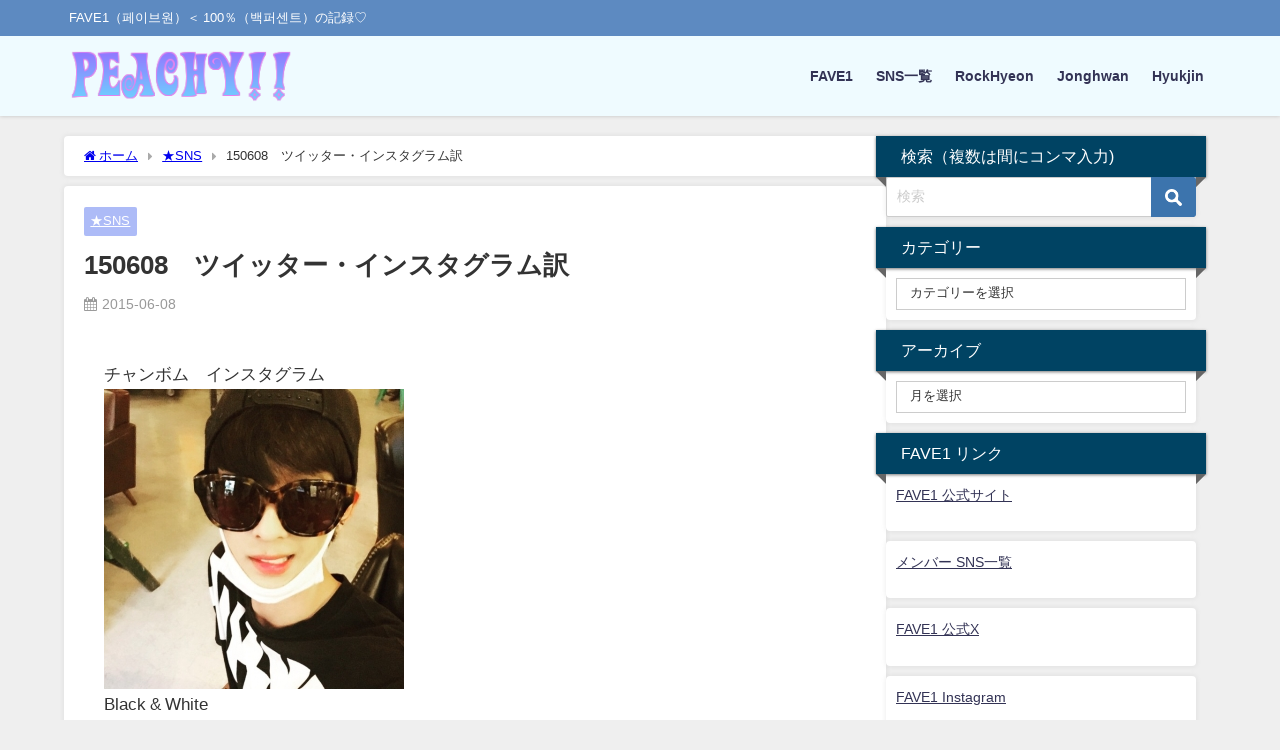

--- FILE ---
content_type: text/html; charset=UTF-8
request_url: https://love100per.com/blog-entry-1196.html
body_size: 26105
content:
<!DOCTYPE html>
<html lang="ja">
<head>
<meta charset="utf-8">
<meta http-equiv="X-UA-Compatible" content="IE=edge">
<meta name="viewport" content="width=device-width, initial-scale=1" />
<title>150608　ツイッター・インスタグラム訳 | Peachy!! ～FAVE1（페이브원・백퍼센트）の活動記録まとめ～</title>
<meta name="description" content="チャンボム　インスタグラムBlack &amp; White（黒と白）">
<meta name="thumbnail" content="https://love100per.com/wp-content/uploads/2020/01/11378583_1601883076758584_1848779535_ns.jpg" /><!-- Diver OGP -->
<meta property="og:locale" content="ja_JP" />
<meta property="og:title" content="150608　ツイッター・インスタグラム訳" />
<meta property="og:description" content="チャンボム　インスタグラムBlack &amp; White（黒と白）" />
<meta property="og:type" content="article" />
<meta property="og:url" content="https://love100per.com/blog-entry-1196.html" />
<meta property="og:image" content="https://love100per.com/wp-content/uploads/2020/01/11378583_1601883076758584_1848779535_ns.jpg" />
<meta property="og:site_name" content="Peachy!!" />
<meta name="twitter:card" content="summary_large_image" />
<meta name="twitter:title" content="150608　ツイッター・インスタグラム訳" />
<meta name="twitter:url" content="https://love100per.com/blog-entry-1196.html" />
<meta name="twitter:description" content="チャンボム　インスタグラムBlack &amp; White（黒と白）" />
<meta name="twitter:image" content="https://love100per.com/wp-content/uploads/2020/01/11378583_1601883076758584_1848779535_ns.jpg" />
<!-- / Diver OGP -->
<link rel="canonical" href="https://love100per.com/blog-entry-1196.html">
<link rel="shortcut icon" href="https://love100per.com/wp-content/uploads/2020/04/icon.jpg">
<!--[if IE]>
		<link rel="shortcut icon" href="">
<![endif]-->
<link rel="apple-touch-icon" href="" />
<meta name='robots' content='max-image-preview' />
<link rel='dns-prefetch' href='//webfonts.xserver.jp' />
<link rel='dns-prefetch' href='//cdnjs.cloudflare.com' />
<link rel="alternate" type="application/rss+xml" title="Peachy!! &raquo; フィード" href="https://love100per.com/feed" />
<link rel="alternate" type="application/rss+xml" title="Peachy!! &raquo; コメントフィード" href="https://love100per.com/comments/feed" />
<link rel="alternate" title="oEmbed (JSON)" type="application/json+oembed" href="https://love100per.com/wp-json/oembed/1.0/embed?url=https%3A%2F%2Flove100per.com%2Fblog-entry-1196.html" />
<link rel="alternate" title="oEmbed (XML)" type="text/xml+oembed" href="https://love100per.com/wp-json/oembed/1.0/embed?url=https%3A%2F%2Flove100per.com%2Fblog-entry-1196.html&#038;format=xml" />
		<!-- This site uses the Google Analytics by MonsterInsights plugin v9.11.1 - Using Analytics tracking - https://www.monsterinsights.com/ -->
							<script src="//www.googletagmanager.com/gtag/js?id=G-GHXR0D68S9"  data-cfasync="false" data-wpfc-render="false" type="text/javascript" async></script>
			<script data-cfasync="false" data-wpfc-render="false" type="text/javascript">
				var mi_version = '9.11.1';
				var mi_track_user = true;
				var mi_no_track_reason = '';
								var MonsterInsightsDefaultLocations = {"page_location":"https:\/\/love100per.com\/blog-entry-1196.html\/"};
								if ( typeof MonsterInsightsPrivacyGuardFilter === 'function' ) {
					var MonsterInsightsLocations = (typeof MonsterInsightsExcludeQuery === 'object') ? MonsterInsightsPrivacyGuardFilter( MonsterInsightsExcludeQuery ) : MonsterInsightsPrivacyGuardFilter( MonsterInsightsDefaultLocations );
				} else {
					var MonsterInsightsLocations = (typeof MonsterInsightsExcludeQuery === 'object') ? MonsterInsightsExcludeQuery : MonsterInsightsDefaultLocations;
				}

								var disableStrs = [
										'ga-disable-G-GHXR0D68S9',
									];

				/* Function to detect opted out users */
				function __gtagTrackerIsOptedOut() {
					for (var index = 0; index < disableStrs.length; index++) {
						if (document.cookie.indexOf(disableStrs[index] + '=true') > -1) {
							return true;
						}
					}

					return false;
				}

				/* Disable tracking if the opt-out cookie exists. */
				if (__gtagTrackerIsOptedOut()) {
					for (var index = 0; index < disableStrs.length; index++) {
						window[disableStrs[index]] = true;
					}
				}

				/* Opt-out function */
				function __gtagTrackerOptout() {
					for (var index = 0; index < disableStrs.length; index++) {
						document.cookie = disableStrs[index] + '=true; expires=Thu, 31 Dec 2099 23:59:59 UTC; path=/';
						window[disableStrs[index]] = true;
					}
				}

				if ('undefined' === typeof gaOptout) {
					function gaOptout() {
						__gtagTrackerOptout();
					}
				}
								window.dataLayer = window.dataLayer || [];

				window.MonsterInsightsDualTracker = {
					helpers: {},
					trackers: {},
				};
				if (mi_track_user) {
					function __gtagDataLayer() {
						dataLayer.push(arguments);
					}

					function __gtagTracker(type, name, parameters) {
						if (!parameters) {
							parameters = {};
						}

						if (parameters.send_to) {
							__gtagDataLayer.apply(null, arguments);
							return;
						}

						if (type === 'event') {
														parameters.send_to = monsterinsights_frontend.v4_id;
							var hookName = name;
							if (typeof parameters['event_category'] !== 'undefined') {
								hookName = parameters['event_category'] + ':' + name;
							}

							if (typeof MonsterInsightsDualTracker.trackers[hookName] !== 'undefined') {
								MonsterInsightsDualTracker.trackers[hookName](parameters);
							} else {
								__gtagDataLayer('event', name, parameters);
							}
							
						} else {
							__gtagDataLayer.apply(null, arguments);
						}
					}

					__gtagTracker('js', new Date());
					__gtagTracker('set', {
						'developer_id.dZGIzZG': true,
											});
					if ( MonsterInsightsLocations.page_location ) {
						__gtagTracker('set', MonsterInsightsLocations);
					}
										__gtagTracker('config', 'G-GHXR0D68S9', {"forceSSL":"true","link_attribution":"true"} );
										window.gtag = __gtagTracker;										(function () {
						/* https://developers.google.com/analytics/devguides/collection/analyticsjs/ */
						/* ga and __gaTracker compatibility shim. */
						var noopfn = function () {
							return null;
						};
						var newtracker = function () {
							return new Tracker();
						};
						var Tracker = function () {
							return null;
						};
						var p = Tracker.prototype;
						p.get = noopfn;
						p.set = noopfn;
						p.send = function () {
							var args = Array.prototype.slice.call(arguments);
							args.unshift('send');
							__gaTracker.apply(null, args);
						};
						var __gaTracker = function () {
							var len = arguments.length;
							if (len === 0) {
								return;
							}
							var f = arguments[len - 1];
							if (typeof f !== 'object' || f === null || typeof f.hitCallback !== 'function') {
								if ('send' === arguments[0]) {
									var hitConverted, hitObject = false, action;
									if ('event' === arguments[1]) {
										if ('undefined' !== typeof arguments[3]) {
											hitObject = {
												'eventAction': arguments[3],
												'eventCategory': arguments[2],
												'eventLabel': arguments[4],
												'value': arguments[5] ? arguments[5] : 1,
											}
										}
									}
									if ('pageview' === arguments[1]) {
										if ('undefined' !== typeof arguments[2]) {
											hitObject = {
												'eventAction': 'page_view',
												'page_path': arguments[2],
											}
										}
									}
									if (typeof arguments[2] === 'object') {
										hitObject = arguments[2];
									}
									if (typeof arguments[5] === 'object') {
										Object.assign(hitObject, arguments[5]);
									}
									if ('undefined' !== typeof arguments[1].hitType) {
										hitObject = arguments[1];
										if ('pageview' === hitObject.hitType) {
											hitObject.eventAction = 'page_view';
										}
									}
									if (hitObject) {
										action = 'timing' === arguments[1].hitType ? 'timing_complete' : hitObject.eventAction;
										hitConverted = mapArgs(hitObject);
										__gtagTracker('event', action, hitConverted);
									}
								}
								return;
							}

							function mapArgs(args) {
								var arg, hit = {};
								var gaMap = {
									'eventCategory': 'event_category',
									'eventAction': 'event_action',
									'eventLabel': 'event_label',
									'eventValue': 'event_value',
									'nonInteraction': 'non_interaction',
									'timingCategory': 'event_category',
									'timingVar': 'name',
									'timingValue': 'value',
									'timingLabel': 'event_label',
									'page': 'page_path',
									'location': 'page_location',
									'title': 'page_title',
									'referrer' : 'page_referrer',
								};
								for (arg in args) {
																		if (!(!args.hasOwnProperty(arg) || !gaMap.hasOwnProperty(arg))) {
										hit[gaMap[arg]] = args[arg];
									} else {
										hit[arg] = args[arg];
									}
								}
								return hit;
							}

							try {
								f.hitCallback();
							} catch (ex) {
							}
						};
						__gaTracker.create = newtracker;
						__gaTracker.getByName = newtracker;
						__gaTracker.getAll = function () {
							return [];
						};
						__gaTracker.remove = noopfn;
						__gaTracker.loaded = true;
						window['__gaTracker'] = __gaTracker;
					})();
									} else {
										console.log("");
					(function () {
						function __gtagTracker() {
							return null;
						}

						window['__gtagTracker'] = __gtagTracker;
						window['gtag'] = __gtagTracker;
					})();
									}
			</script>
							<!-- / Google Analytics by MonsterInsights -->
		<style id='wp-img-auto-sizes-contain-inline-css' type='text/css'>
img:is([sizes=auto i],[sizes^="auto," i]){contain-intrinsic-size:3000px 1500px}
/*# sourceURL=wp-img-auto-sizes-contain-inline-css */
</style>
<style id='wp-block-library-inline-css' type='text/css'>
:root{--wp-block-synced-color:#7a00df;--wp-block-synced-color--rgb:122,0,223;--wp-bound-block-color:var(--wp-block-synced-color);--wp-editor-canvas-background:#ddd;--wp-admin-theme-color:#007cba;--wp-admin-theme-color--rgb:0,124,186;--wp-admin-theme-color-darker-10:#006ba1;--wp-admin-theme-color-darker-10--rgb:0,107,160.5;--wp-admin-theme-color-darker-20:#005a87;--wp-admin-theme-color-darker-20--rgb:0,90,135;--wp-admin-border-width-focus:2px}@media (min-resolution:192dpi){:root{--wp-admin-border-width-focus:1.5px}}.wp-element-button{cursor:pointer}:root .has-very-light-gray-background-color{background-color:#eee}:root .has-very-dark-gray-background-color{background-color:#313131}:root .has-very-light-gray-color{color:#eee}:root .has-very-dark-gray-color{color:#313131}:root .has-vivid-green-cyan-to-vivid-cyan-blue-gradient-background{background:linear-gradient(135deg,#00d084,#0693e3)}:root .has-purple-crush-gradient-background{background:linear-gradient(135deg,#34e2e4,#4721fb 50%,#ab1dfe)}:root .has-hazy-dawn-gradient-background{background:linear-gradient(135deg,#faaca8,#dad0ec)}:root .has-subdued-olive-gradient-background{background:linear-gradient(135deg,#fafae1,#67a671)}:root .has-atomic-cream-gradient-background{background:linear-gradient(135deg,#fdd79a,#004a59)}:root .has-nightshade-gradient-background{background:linear-gradient(135deg,#330968,#31cdcf)}:root .has-midnight-gradient-background{background:linear-gradient(135deg,#020381,#2874fc)}:root{--wp--preset--font-size--normal:16px;--wp--preset--font-size--huge:42px}.has-regular-font-size{font-size:1em}.has-larger-font-size{font-size:2.625em}.has-normal-font-size{font-size:var(--wp--preset--font-size--normal)}.has-huge-font-size{font-size:var(--wp--preset--font-size--huge)}.has-text-align-center{text-align:center}.has-text-align-left{text-align:left}.has-text-align-right{text-align:right}.has-fit-text{white-space:nowrap!important}#end-resizable-editor-section{display:none}.aligncenter{clear:both}.items-justified-left{justify-content:flex-start}.items-justified-center{justify-content:center}.items-justified-right{justify-content:flex-end}.items-justified-space-between{justify-content:space-between}.screen-reader-text{border:0;clip-path:inset(50%);height:1px;margin:-1px;overflow:hidden;padding:0;position:absolute;width:1px;word-wrap:normal!important}.screen-reader-text:focus{background-color:#ddd;clip-path:none;color:#444;display:block;font-size:1em;height:auto;left:5px;line-height:normal;padding:15px 23px 14px;text-decoration:none;top:5px;width:auto;z-index:100000}html :where(.has-border-color){border-style:solid}html :where([style*=border-top-color]){border-top-style:solid}html :where([style*=border-right-color]){border-right-style:solid}html :where([style*=border-bottom-color]){border-bottom-style:solid}html :where([style*=border-left-color]){border-left-style:solid}html :where([style*=border-width]){border-style:solid}html :where([style*=border-top-width]){border-top-style:solid}html :where([style*=border-right-width]){border-right-style:solid}html :where([style*=border-bottom-width]){border-bottom-style:solid}html :where([style*=border-left-width]){border-left-style:solid}html :where(img[class*=wp-image-]){height:auto;max-width:100%}:where(figure){margin:0 0 1em}html :where(.is-position-sticky){--wp-admin--admin-bar--position-offset:var(--wp-admin--admin-bar--height,0px)}@media screen and (max-width:600px){html :where(.is-position-sticky){--wp-admin--admin-bar--position-offset:0px}}

/*# sourceURL=wp-block-library-inline-css */
</style><style id='global-styles-inline-css' type='text/css'>
:root{--wp--preset--aspect-ratio--square: 1;--wp--preset--aspect-ratio--4-3: 4/3;--wp--preset--aspect-ratio--3-4: 3/4;--wp--preset--aspect-ratio--3-2: 3/2;--wp--preset--aspect-ratio--2-3: 2/3;--wp--preset--aspect-ratio--16-9: 16/9;--wp--preset--aspect-ratio--9-16: 9/16;--wp--preset--color--black: #000000;--wp--preset--color--cyan-bluish-gray: #abb8c3;--wp--preset--color--white: #ffffff;--wp--preset--color--pale-pink: #f78da7;--wp--preset--color--vivid-red: #cf2e2e;--wp--preset--color--luminous-vivid-orange: #ff6900;--wp--preset--color--luminous-vivid-amber: #fcb900;--wp--preset--color--light-green-cyan: #7bdcb5;--wp--preset--color--vivid-green-cyan: #00d084;--wp--preset--color--pale-cyan-blue: #8ed1fc;--wp--preset--color--vivid-cyan-blue: #0693e3;--wp--preset--color--vivid-purple: #9b51e0;--wp--preset--color--light-blue: #70b8f1;--wp--preset--color--light-red: #ff8178;--wp--preset--color--light-green: #2ac113;--wp--preset--color--light-yellow: #ffe822;--wp--preset--color--light-orange: #ffa30d;--wp--preset--color--blue: #00f;--wp--preset--color--red: #f00;--wp--preset--color--purple: #674970;--wp--preset--color--gray: #ccc;--wp--preset--gradient--vivid-cyan-blue-to-vivid-purple: linear-gradient(135deg,rgb(6,147,227) 0%,rgb(155,81,224) 100%);--wp--preset--gradient--light-green-cyan-to-vivid-green-cyan: linear-gradient(135deg,rgb(122,220,180) 0%,rgb(0,208,130) 100%);--wp--preset--gradient--luminous-vivid-amber-to-luminous-vivid-orange: linear-gradient(135deg,rgb(252,185,0) 0%,rgb(255,105,0) 100%);--wp--preset--gradient--luminous-vivid-orange-to-vivid-red: linear-gradient(135deg,rgb(255,105,0) 0%,rgb(207,46,46) 100%);--wp--preset--gradient--very-light-gray-to-cyan-bluish-gray: linear-gradient(135deg,rgb(238,238,238) 0%,rgb(169,184,195) 100%);--wp--preset--gradient--cool-to-warm-spectrum: linear-gradient(135deg,rgb(74,234,220) 0%,rgb(151,120,209) 20%,rgb(207,42,186) 40%,rgb(238,44,130) 60%,rgb(251,105,98) 80%,rgb(254,248,76) 100%);--wp--preset--gradient--blush-light-purple: linear-gradient(135deg,rgb(255,206,236) 0%,rgb(152,150,240) 100%);--wp--preset--gradient--blush-bordeaux: linear-gradient(135deg,rgb(254,205,165) 0%,rgb(254,45,45) 50%,rgb(107,0,62) 100%);--wp--preset--gradient--luminous-dusk: linear-gradient(135deg,rgb(255,203,112) 0%,rgb(199,81,192) 50%,rgb(65,88,208) 100%);--wp--preset--gradient--pale-ocean: linear-gradient(135deg,rgb(255,245,203) 0%,rgb(182,227,212) 50%,rgb(51,167,181) 100%);--wp--preset--gradient--electric-grass: linear-gradient(135deg,rgb(202,248,128) 0%,rgb(113,206,126) 100%);--wp--preset--gradient--midnight: linear-gradient(135deg,rgb(2,3,129) 0%,rgb(40,116,252) 100%);--wp--preset--font-size--small: .8em;--wp--preset--font-size--medium: 1em;--wp--preset--font-size--large: 1.2em;--wp--preset--font-size--x-large: 42px;--wp--preset--font-size--xlarge: 1.5em;--wp--preset--font-size--xxlarge: 2em;--wp--preset--spacing--20: 0.44rem;--wp--preset--spacing--30: 0.67rem;--wp--preset--spacing--40: 1rem;--wp--preset--spacing--50: 1.5rem;--wp--preset--spacing--60: 2.25rem;--wp--preset--spacing--70: 3.38rem;--wp--preset--spacing--80: 5.06rem;--wp--preset--shadow--natural: 6px 6px 9px rgba(0, 0, 0, 0.2);--wp--preset--shadow--deep: 12px 12px 50px rgba(0, 0, 0, 0.4);--wp--preset--shadow--sharp: 6px 6px 0px rgba(0, 0, 0, 0.2);--wp--preset--shadow--outlined: 6px 6px 0px -3px rgb(255, 255, 255), 6px 6px rgb(0, 0, 0);--wp--preset--shadow--crisp: 6px 6px 0px rgb(0, 0, 0);--wp--custom--spacing--small: max(1.25rem, 5vw);--wp--custom--spacing--medium: clamp(2rem, 8vw, calc(4 * var(--wp--style--block-gap)));--wp--custom--spacing--large: clamp(4rem, 10vw, 8rem);--wp--custom--spacing--outer: var(--wp--custom--spacing--small, 1.25rem);--wp--custom--typography--font-size--huge: clamp(2.25rem, 4vw, 2.75rem);--wp--custom--typography--font-size--gigantic: clamp(2.75rem, 6vw, 3.25rem);--wp--custom--typography--font-size--colossal: clamp(3.25rem, 8vw, 6.25rem);--wp--custom--typography--line-height--tiny: 1.15;--wp--custom--typography--line-height--small: 1.2;--wp--custom--typography--line-height--medium: 1.4;--wp--custom--typography--line-height--normal: 1.6;}:root { --wp--style--global--content-size: 769px;--wp--style--global--wide-size: 1240px; }:where(body) { margin: 0; }.wp-site-blocks > .alignleft { float: left; margin-right: 2em; }.wp-site-blocks > .alignright { float: right; margin-left: 2em; }.wp-site-blocks > .aligncenter { justify-content: center; margin-left: auto; margin-right: auto; }:where(.wp-site-blocks) > * { margin-block-start: 1.5em; margin-block-end: 0; }:where(.wp-site-blocks) > :first-child { margin-block-start: 0; }:where(.wp-site-blocks) > :last-child { margin-block-end: 0; }:root { --wp--style--block-gap: 1.5em; }:root :where(.is-layout-flow) > :first-child{margin-block-start: 0;}:root :where(.is-layout-flow) > :last-child{margin-block-end: 0;}:root :where(.is-layout-flow) > *{margin-block-start: 1.5em;margin-block-end: 0;}:root :where(.is-layout-constrained) > :first-child{margin-block-start: 0;}:root :where(.is-layout-constrained) > :last-child{margin-block-end: 0;}:root :where(.is-layout-constrained) > *{margin-block-start: 1.5em;margin-block-end: 0;}:root :where(.is-layout-flex){gap: 1.5em;}:root :where(.is-layout-grid){gap: 1.5em;}.is-layout-flow > .alignleft{float: left;margin-inline-start: 0;margin-inline-end: 2em;}.is-layout-flow > .alignright{float: right;margin-inline-start: 2em;margin-inline-end: 0;}.is-layout-flow > .aligncenter{margin-left: auto !important;margin-right: auto !important;}.is-layout-constrained > .alignleft{float: left;margin-inline-start: 0;margin-inline-end: 2em;}.is-layout-constrained > .alignright{float: right;margin-inline-start: 2em;margin-inline-end: 0;}.is-layout-constrained > .aligncenter{margin-left: auto !important;margin-right: auto !important;}.is-layout-constrained > :where(:not(.alignleft):not(.alignright):not(.alignfull)){max-width: var(--wp--style--global--content-size);margin-left: auto !important;margin-right: auto !important;}.is-layout-constrained > .alignwide{max-width: var(--wp--style--global--wide-size);}body .is-layout-flex{display: flex;}.is-layout-flex{flex-wrap: wrap;align-items: center;}.is-layout-flex > :is(*, div){margin: 0;}body .is-layout-grid{display: grid;}.is-layout-grid > :is(*, div){margin: 0;}body{padding-top: 0px;padding-right: 0px;padding-bottom: 0px;padding-left: 0px;}:root :where(.wp-element-button, .wp-block-button__link){background-color: #32373c;border-width: 0;color: #fff;font-family: inherit;font-size: inherit;font-style: inherit;font-weight: inherit;letter-spacing: inherit;line-height: inherit;padding-top: calc(0.667em + 2px);padding-right: calc(1.333em + 2px);padding-bottom: calc(0.667em + 2px);padding-left: calc(1.333em + 2px);text-decoration: none;text-transform: inherit;}.has-black-color{color: var(--wp--preset--color--black) !important;}.has-cyan-bluish-gray-color{color: var(--wp--preset--color--cyan-bluish-gray) !important;}.has-white-color{color: var(--wp--preset--color--white) !important;}.has-pale-pink-color{color: var(--wp--preset--color--pale-pink) !important;}.has-vivid-red-color{color: var(--wp--preset--color--vivid-red) !important;}.has-luminous-vivid-orange-color{color: var(--wp--preset--color--luminous-vivid-orange) !important;}.has-luminous-vivid-amber-color{color: var(--wp--preset--color--luminous-vivid-amber) !important;}.has-light-green-cyan-color{color: var(--wp--preset--color--light-green-cyan) !important;}.has-vivid-green-cyan-color{color: var(--wp--preset--color--vivid-green-cyan) !important;}.has-pale-cyan-blue-color{color: var(--wp--preset--color--pale-cyan-blue) !important;}.has-vivid-cyan-blue-color{color: var(--wp--preset--color--vivid-cyan-blue) !important;}.has-vivid-purple-color{color: var(--wp--preset--color--vivid-purple) !important;}.has-light-blue-color{color: var(--wp--preset--color--light-blue) !important;}.has-light-red-color{color: var(--wp--preset--color--light-red) !important;}.has-light-green-color{color: var(--wp--preset--color--light-green) !important;}.has-light-yellow-color{color: var(--wp--preset--color--light-yellow) !important;}.has-light-orange-color{color: var(--wp--preset--color--light-orange) !important;}.has-blue-color{color: var(--wp--preset--color--blue) !important;}.has-red-color{color: var(--wp--preset--color--red) !important;}.has-purple-color{color: var(--wp--preset--color--purple) !important;}.has-gray-color{color: var(--wp--preset--color--gray) !important;}.has-black-background-color{background-color: var(--wp--preset--color--black) !important;}.has-cyan-bluish-gray-background-color{background-color: var(--wp--preset--color--cyan-bluish-gray) !important;}.has-white-background-color{background-color: var(--wp--preset--color--white) !important;}.has-pale-pink-background-color{background-color: var(--wp--preset--color--pale-pink) !important;}.has-vivid-red-background-color{background-color: var(--wp--preset--color--vivid-red) !important;}.has-luminous-vivid-orange-background-color{background-color: var(--wp--preset--color--luminous-vivid-orange) !important;}.has-luminous-vivid-amber-background-color{background-color: var(--wp--preset--color--luminous-vivid-amber) !important;}.has-light-green-cyan-background-color{background-color: var(--wp--preset--color--light-green-cyan) !important;}.has-vivid-green-cyan-background-color{background-color: var(--wp--preset--color--vivid-green-cyan) !important;}.has-pale-cyan-blue-background-color{background-color: var(--wp--preset--color--pale-cyan-blue) !important;}.has-vivid-cyan-blue-background-color{background-color: var(--wp--preset--color--vivid-cyan-blue) !important;}.has-vivid-purple-background-color{background-color: var(--wp--preset--color--vivid-purple) !important;}.has-light-blue-background-color{background-color: var(--wp--preset--color--light-blue) !important;}.has-light-red-background-color{background-color: var(--wp--preset--color--light-red) !important;}.has-light-green-background-color{background-color: var(--wp--preset--color--light-green) !important;}.has-light-yellow-background-color{background-color: var(--wp--preset--color--light-yellow) !important;}.has-light-orange-background-color{background-color: var(--wp--preset--color--light-orange) !important;}.has-blue-background-color{background-color: var(--wp--preset--color--blue) !important;}.has-red-background-color{background-color: var(--wp--preset--color--red) !important;}.has-purple-background-color{background-color: var(--wp--preset--color--purple) !important;}.has-gray-background-color{background-color: var(--wp--preset--color--gray) !important;}.has-black-border-color{border-color: var(--wp--preset--color--black) !important;}.has-cyan-bluish-gray-border-color{border-color: var(--wp--preset--color--cyan-bluish-gray) !important;}.has-white-border-color{border-color: var(--wp--preset--color--white) !important;}.has-pale-pink-border-color{border-color: var(--wp--preset--color--pale-pink) !important;}.has-vivid-red-border-color{border-color: var(--wp--preset--color--vivid-red) !important;}.has-luminous-vivid-orange-border-color{border-color: var(--wp--preset--color--luminous-vivid-orange) !important;}.has-luminous-vivid-amber-border-color{border-color: var(--wp--preset--color--luminous-vivid-amber) !important;}.has-light-green-cyan-border-color{border-color: var(--wp--preset--color--light-green-cyan) !important;}.has-vivid-green-cyan-border-color{border-color: var(--wp--preset--color--vivid-green-cyan) !important;}.has-pale-cyan-blue-border-color{border-color: var(--wp--preset--color--pale-cyan-blue) !important;}.has-vivid-cyan-blue-border-color{border-color: var(--wp--preset--color--vivid-cyan-blue) !important;}.has-vivid-purple-border-color{border-color: var(--wp--preset--color--vivid-purple) !important;}.has-light-blue-border-color{border-color: var(--wp--preset--color--light-blue) !important;}.has-light-red-border-color{border-color: var(--wp--preset--color--light-red) !important;}.has-light-green-border-color{border-color: var(--wp--preset--color--light-green) !important;}.has-light-yellow-border-color{border-color: var(--wp--preset--color--light-yellow) !important;}.has-light-orange-border-color{border-color: var(--wp--preset--color--light-orange) !important;}.has-blue-border-color{border-color: var(--wp--preset--color--blue) !important;}.has-red-border-color{border-color: var(--wp--preset--color--red) !important;}.has-purple-border-color{border-color: var(--wp--preset--color--purple) !important;}.has-gray-border-color{border-color: var(--wp--preset--color--gray) !important;}.has-vivid-cyan-blue-to-vivid-purple-gradient-background{background: var(--wp--preset--gradient--vivid-cyan-blue-to-vivid-purple) !important;}.has-light-green-cyan-to-vivid-green-cyan-gradient-background{background: var(--wp--preset--gradient--light-green-cyan-to-vivid-green-cyan) !important;}.has-luminous-vivid-amber-to-luminous-vivid-orange-gradient-background{background: var(--wp--preset--gradient--luminous-vivid-amber-to-luminous-vivid-orange) !important;}.has-luminous-vivid-orange-to-vivid-red-gradient-background{background: var(--wp--preset--gradient--luminous-vivid-orange-to-vivid-red) !important;}.has-very-light-gray-to-cyan-bluish-gray-gradient-background{background: var(--wp--preset--gradient--very-light-gray-to-cyan-bluish-gray) !important;}.has-cool-to-warm-spectrum-gradient-background{background: var(--wp--preset--gradient--cool-to-warm-spectrum) !important;}.has-blush-light-purple-gradient-background{background: var(--wp--preset--gradient--blush-light-purple) !important;}.has-blush-bordeaux-gradient-background{background: var(--wp--preset--gradient--blush-bordeaux) !important;}.has-luminous-dusk-gradient-background{background: var(--wp--preset--gradient--luminous-dusk) !important;}.has-pale-ocean-gradient-background{background: var(--wp--preset--gradient--pale-ocean) !important;}.has-electric-grass-gradient-background{background: var(--wp--preset--gradient--electric-grass) !important;}.has-midnight-gradient-background{background: var(--wp--preset--gradient--midnight) !important;}.has-small-font-size{font-size: var(--wp--preset--font-size--small) !important;}.has-medium-font-size{font-size: var(--wp--preset--font-size--medium) !important;}.has-large-font-size{font-size: var(--wp--preset--font-size--large) !important;}.has-x-large-font-size{font-size: var(--wp--preset--font-size--x-large) !important;}.has-xlarge-font-size{font-size: var(--wp--preset--font-size--xlarge) !important;}.has-xxlarge-font-size{font-size: var(--wp--preset--font-size--xxlarge) !important;}
/*# sourceURL=global-styles-inline-css */
</style>

<link rel='stylesheet'  href='https://love100per.com/wp-content/plugins/whats-new-genarator/whats-new.css?ver=2.0.2&#038;theme=6.1.21'  media='all'>
<link rel='stylesheet'  href='https://love100per.com/wp-content/themes/diver/css/style.min.css?ver=6.9&#038;theme=6.1.21'  media='all'>
<link rel='stylesheet'  href='https://love100per.com/wp-content/themes/diver_child/style.css?theme=6.1.21'  media='all'>
<link rel='stylesheet'  href='https://love100per.com/wp-content/plugins/tablepress/css/build/default.css?ver=3.2.6&#038;theme=6.1.21'  media='all'>
<script type="text/javascript"src="https://love100per.com/wp-includes/js/jquery/jquery.min.js?ver=3.7.1&amp;theme=6.1.21" id="jquery-core-js"></script>
<script type="text/javascript"src="https://love100per.com/wp-includes/js/jquery/jquery-migrate.min.js?ver=3.4.1&amp;theme=6.1.21" id="jquery-migrate-js"></script>
<script type="text/javascript"src="//webfonts.xserver.jp/js/xserverv3.js?fadein=0&amp;ver=2.0.9" id="typesquare_std-js"></script>
<script type="text/javascript"src="https://love100per.com/wp-content/plugins/google-analytics-for-wordpress/assets/js/frontend-gtag.min.js?ver=9.11.1&amp;theme=6.1.21" id="monsterinsights-frontend-script-js" async="async" data-wp-strategy="async"></script>
<script data-cfasync="false" data-wpfc-render="false" type="text/javascript" id='monsterinsights-frontend-script-js-extra'>/* <![CDATA[ */
var monsterinsights_frontend = {"js_events_tracking":"true","download_extensions":"doc,pdf,ppt,zip,xls,docx,pptx,xlsx","inbound_paths":"[{\"path\":\"\\\/go\\\/\",\"label\":\"affiliate\"},{\"path\":\"\\\/recommend\\\/\",\"label\":\"affiliate\"}]","home_url":"https:\/\/love100per.com","hash_tracking":"false","v4_id":"G-GHXR0D68S9"};/* ]]> */
</script>
<link rel="https://api.w.org/" href="https://love100per.com/wp-json/" /><link rel="alternate" title="JSON" type="application/json" href="https://love100per.com/wp-json/wp/v2/posts/1002" /><link rel="EditURI" type="application/rsd+xml" title="RSD" href="https://love100per.com/xmlrpc.php?rsd" />
<meta name="generator" content="WordPress 6.9" />
<link rel='shortlink' href='https://love100per.com/?p=1002' />
      <script>
      (function(i,s,o,g,r,a,m){i['GoogleAnalyticsObject']=r;i[r]=i[r]||function(){(i[r].q=i[r].q||[]).push(arguments)},i[r].l=1*new Date();a=s.createElement(o),m=s.getElementsByTagName(o)[0];a.async=1;a.src=g;m.parentNode.insertBefore(a,m)})(window,document,'script','//www.google-analytics.com/analytics.js','ga');ga('create',"UA-271816726-1",'auto');ga('send','pageview');</script>
          <meta name="google-site-verification" content="Aj3Bypo28atTdFs_223G6LAX8bENesoO91_oMt7eB3w" />
    <meta name="google-site-verification" content="rzENrmgWQCYqucQoe7bRzY_zBW_Qmab--9n1cKH3vmE" />
<script data-ad-client="ca-pub-9639051673779106" async src="https://pagead2.googlesyndication.com/pagead/js/adsbygoogle.js"></script><script type="application/ld+json" class="json-ld">[
    {
        "@context": "https://schema.org",
        "@type": "BlogPosting",
        "mainEntityOfPage": {
            "@type": "WebPage",
            "@id": "https://love100per.com/blog-entry-1196.html"
        },
        "headline": "150608　ツイッター・インスタグラム訳",
        "image": [
            "https://love100per.com/wp-content/uploads/2022/05/logo5.jpg",
            "https://love100per.com/wp-content/uploads/2022/05/logo5.jpg",
            "https://love100per.com/wp-content/uploads/2022/05/logo5-500x281.jpg"
        ],
        "description": "チャンボム　インスタグラムBlack &amp; White（黒と白）",
        "datePublished": "2015-06-08T18:09:55+09:00",
        "dateModified": "2020-01-23T11:35:53+09:00",
        "articleSection": [
            "★SNS"
        ],
        "author": {
            "@type": "Person",
            "name": "peachy",
            "url": "https://love100per.com/blog-entry-author/peachy"
        },
        "publisher": {
            "@context": "http://schema.org",
            "@type": "Organization",
            "name": "Peachy!!",
            "description": "FAVE1（페이브원）＜ 100％（백퍼센트）の記録♡",
            "logo": {
                "@type": "ImageObject",
                "url": "https://love100per.com/wp-content/uploads/2020/12/cooltext371894318488796.png"
            }
        }
    }
]</script>
<style>body{background-image:url('');}</style> <style> #onlynav ul ul,#nav_fixed #nav ul ul,.header-logo #nav ul ul {visibility:hidden;opacity:0;transition:.2s ease-in-out;transform:translateY(-20px);}#onlynav ul li:hover > ul,#nav_fixed #nav ul li:hover > ul,.header-logo #nav ul li:hover > ul{visibility:visible;opacity:1;transform:translateY(0);}</style>        <style>
	        .catpage_content_wrap .catpage_inner_content{
	        	width: 100%;
	        	float: none;
	        }
        </style>
    <style>body{background-color:#efefef;color:#333333;}:where(a){color:#333355;}:where(a):hover{color:#567fce}:where(.content){color:#000;}:where(.content) a{color:#567fce;}:where(.content) a:hover{color:#ff6699;}.header-wrap,#header ul.sub-menu, #header ul.children,#scrollnav,.description_sp{background:#effbff;color:#333333}.header-wrap a,#scrollnav a,div.logo_title{color:#333355;}.header-wrap a:hover,div.logo_title:hover{color:#5d8ac1}.drawer-nav-btn span{background-color:#333355;}.drawer-nav-btn:before,.drawer-nav-btn:after {border-color:#333355;}#scrollnav ul li a{background:rgba(232,232,232,0.52);color:#505050}.header_small_menu{background:#5d8ac1;color:#fff}.header_small_menu a{color:#fff}.header_small_menu a:hover{color:#6495ED}#nav_fixed.fixed, #nav_fixed #nav ul ul{background:#ffffff;color:#333333}#nav_fixed.fixed a,#nav_fixed .logo_title{color:#333355}#nav_fixed.fixed a:hover{color:#6495ED}#nav_fixed .drawer-nav-btn:before,#nav_fixed .drawer-nav-btn:after{border-color:#333355;}#nav_fixed .drawer-nav-btn span{background-color:#333355;}#onlynav{background:#fff;color:#333}#onlynav ul li a{color:#333}#onlynav ul ul.sub-menu{background:#fff}#onlynav div > ul > li > a:before{border-color:#333}#onlynav ul > li:hover > a:hover,#onlynav ul>li:hover>a,#onlynav ul>li:hover li:hover>a,#onlynav ul li:hover ul li ul li:hover > a{background:#5d8ac1;color:#fff}#onlynav ul li ul li ul:before{border-left-color:#fff}#onlynav ul li:last-child ul li ul:before{border-right-color:#fff}#bigfooter{background:#fff;color:#333333}#bigfooter a{color:#333355}#bigfooter a:hover{color:#6495ED}#footer{background:#fff;color:#999}#footer a{color:#333355}#footer a:hover{color:#6495ED}#sidebar .widget{background:#fff;color:#333;}#sidebar .widget a{color:#333355;}#sidebar .widget a:hover{color:#6495ED;}.post-box-contents,#main-wrap #pickup_posts_container img,.hentry, #single-main .post-sub,.navigation,.single_thumbnail,.in_loop,#breadcrumb,.pickup-cat-list,.maintop-widget, .mainbottom-widget,#share_plz,.sticky-post-box,.catpage_content_wrap,.cat-post-main{background:#fff;}.post-box{border-color:#eee;}.drawer_content_title,.searchbox_content_title{background:#eee;color:#333;}.drawer-nav,#header_search{background:#fff}.drawer-nav,.drawer-nav a,#header_search,#header_search a{color:#000}#footer_sticky_menu{background:rgba(255,255,255,.8)}.footermenu_col{background:rgba(255,255,255,.8);color:#333;}a.page-numbers{background:#afafaf;color:#fff;}.pagination .current{background:#607d8b;color:#fff;}</style><style>@media screen and (min-width:1201px){#main-wrap,.header-wrap .header-logo,.header_small_content,.bigfooter_wrap,.footer_content,.container_top_widget,.container_bottom_widget{width:90%;}}@media screen and (max-width:1200px){ #main-wrap,.header-wrap .header-logo, .header_small_content, .bigfooter_wrap,.footer_content, .container_top_widget, .container_bottom_widget{width:96%;}}@media screen and (max-width:768px){#main-wrap,.header-wrap .header-logo,.header_small_content,.bigfooter_wrap,.footer_content,.container_top_widget,.container_bottom_widget{width:100%;}}@media screen and (min-width:960px){#sidebar {width:310px;}}</style><style>@media screen and (min-width:1201px){#main-wrap{width:90%;}}@media screen and (max-width:1200px){ #main-wrap{width:96%;}}</style><style type="text/css" id="diver-custom-heading-css">.content h2:where(:not([class])),:where(.is-editor-blocks) :where(.content) h2:not(.sc_heading){color:#fff;background-color:#607d8b;padding:10px 40px;;margin-right:-50px;margin-left:-50px;}.content h2:where(:not([class])):before,:where(.is-editor-blocks) :where(.content) h2:not(.sc_heading):before,.content h2:where(:not([class])):after,:where(.is-editor-blocks) :where(.content) h2:not(.sc_heading):after{content:"";position:absolute;top:100%;border:5px solid transparent;border-top-color:#666;}.content h2:where(:not([class])):before,:where(.is-editor-blocks) :where(.content) h2:not(.sc_heading):before{left:auto;right:0px;border-left-color:#666;}.content h2:where(:not([class])):after,:where(.is-editor-blocks) :where(.content) h2:not(.sc_heading):after{right:auto;left:0px;border-right-color:#666;}@media screen and (max-width:1200px){.content h2:where(:not([class])),:where(.is-editor-blocks) :where(.content) h2:not(.sc_heading){margin-right:-25px;margin-left:-25px;}}.content h3:where(:not([class])),:where(.is-editor-blocks) :where(.content) h3:not(.sc_heading){color:#000;background-color:#607d8b;padding:10px 40px;;margin-right:-50px;margin-left:-50px;}.content h3:where(:not([class])):before,:where(.is-editor-blocks) :where(.content) h3:not(.sc_heading):before,.content h3:where(:not([class])):after,:where(.is-editor-blocks) :where(.content) h3:not(.sc_heading):after{content:"";position:absolute;top:100%;border:5px solid transparent;border-top-color:#666;}.content h3:where(:not([class])):before,:where(.is-editor-blocks) :where(.content) h3:not(.sc_heading):before{left:auto;right:0px;border-left-color:#666;}.content h3:where(:not([class])):after,:where(.is-editor-blocks) :where(.content) h3:not(.sc_heading):after{right:auto;left:0px;border-right-color:#666;}@media screen and (max-width:1200px){.content h3:where(:not([class])),:where(.is-editor-blocks) :where(.content) h3:not(.sc_heading){margin-right:-25px;margin-left:-25px;}}.content h4:where(:not([class])),:where(.is-editor-blocks) :where(.content) h4:not(.sc_heading){color:#000;background-color:#000;padding:10px 40px;;margin-right:-50px;margin-left:-50px;}.content h4:where(:not([class])):before,:where(.is-editor-blocks) :where(.content) h4:not(.sc_heading):before,.content h4:where(:not([class])):after,:where(.is-editor-blocks) :where(.content) h4:not(.sc_heading):after{content:"";position:absolute;top:100%;border:5px solid transparent;border-top-color:#666;}.content h4:where(:not([class])):before,:where(.is-editor-blocks) :where(.content) h4:not(.sc_heading):before{left:auto;right:0px;border-left-color:#666;}.content h4:where(:not([class])):after,:where(.is-editor-blocks) :where(.content) h4:not(.sc_heading):after{right:auto;left:0px;border-right-color:#666;}@media screen and (max-width:1200px){.content h4:where(:not([class])),:where(.is-editor-blocks) :where(.content) h4:not(.sc_heading){margin-right:-25px;margin-left:-25px;}}.content h5:where(:not([class])),:where(.is-editor-blocks) :where(.content) h5:not(.sc_heading){color:#000;}</style><link rel="icon" href="https://love100per.com/wp-content/uploads/2022/10/cropped-105-32x32.png" sizes="32x32" />
<link rel="icon" href="https://love100per.com/wp-content/uploads/2022/10/cropped-105-192x192.png" sizes="192x192" />
<link rel="apple-touch-icon" href="https://love100per.com/wp-content/uploads/2022/10/cropped-105-180x180.png" />
<meta name="msapplication-TileImage" content="https://love100per.com/wp-content/uploads/2022/10/cropped-105-270x270.png" />
		<style type="text/css" id="wp-custom-css">
			#logo img, .logo img{
	height:70px;	
}
blockquote {
    margin: 10px;
    padding: 10px;
    border: 1px dotted #000000;
}
blockquote:before{
	display:none;
}

ul.post-author {
    display: none;
}	.featured_youtube {
    display: none;
}	
.youtube-container {
    text-align: left;
}
		</style>
		
<script src="https://www.youtube.com/iframe_api"></script>

<link rel='stylesheet'  href='https://maxcdn.bootstrapcdn.com/font-awesome/4.7.0/css/font-awesome.min.css'  media='all'>
<link rel='stylesheet'  href='https://cdnjs.cloudflare.com/ajax/libs/lity/2.3.1/lity.min.css'  media='all'>
</head>
<body itemscope="itemscope" itemtype="http://schema.org/WebPage" class="wp-singular post-template-default single single-post postid-1002 single-format-standard wp-embed-responsive wp-theme-diver wp-child-theme-diver_child  l-sidebar-right">

<div id="container">
<!-- header -->
	<!-- lpページでは表示しない -->
	<div id="header" class="clearfix">
					<header class="header-wrap" role="banner" itemscope="itemscope" itemtype="http://schema.org/WPHeader">
			<div class="header_small_menu clearfix">
		<div class="header_small_content">
			<div id="description">FAVE1（페이브원）＜ 100％（백퍼센트）の記録♡</div>
			<nav class="header_small_menu_right" role="navigation" itemscope="itemscope" itemtype="http://scheme.org/SiteNavigationElement">
							</nav>
		</div>
	</div>

			<div class="header-logo clearfix">
				<!-- 	<button type="button" class="drawer-toggle drawer-hamburger">
	  <span class="sr-only">toggle navigation</span>
	  <span class="drawer-hamburger-icon"></span>
	</button> -->

	<div class="drawer-nav-btn-wrap"><span class="drawer-nav-btn"><span></span></span></div>



				<!-- /Navigation -->

								<div id="logo">
										<a href="https://love100per.com/">
						
															<img src="https://love100per.com/wp-content/uploads/2020/12/cooltext371894318488796.png" alt="Peachy!!" width="270" height="74">
							
											</a>
				</div>
									<nav id="nav" role="navigation" itemscope="itemscope" itemtype="http://scheme.org/SiteNavigationElement">
						<div class="menu-%e3%83%98%e3%83%83%e3%83%80%e3%83%bc%e3%83%a1%e3%83%8b%e3%83%a5%e3%83%bc-container"><ul id="mainnavul" class="menu"><li id="menu-item-27698" class="menu-item menu-item-type-custom menu-item-object-custom menu-item-27698"><a href="https://love100per.com/?cat=1046">FAVE1</a></li>
<li id="menu-item-27699" class="menu-item menu-item-type-custom menu-item-object-custom menu-item-27699"><a href="https://love100per.com/blog-entry-925.html">SNS一覧</a></li>
<li id="menu-item-27701" class="menu-item menu-item-type-custom menu-item-object-custom menu-item-27701"><a href="https://love100per.com/?s=%E3%83%AD%E3%83%83%E3%82%AD%E3%83%A7%E3%83%B3">RockHyeon</a></li>
<li id="menu-item-27702" class="menu-item menu-item-type-custom menu-item-object-custom menu-item-27702"><a href="https://love100per.com/?s=%E3%82%B8%E3%83%A7%E3%83%B3%E3%83%95%E3%82%A1%E3%83%B3">Jonghwan</a></li>
<li id="menu-item-27703" class="menu-item menu-item-type-custom menu-item-object-custom menu-item-27703"><a href="https://love100per.com/?s=%E3%83%92%E3%83%A7%E3%82%AF%E3%82%B8%E3%83%B3">Hyukjin</a></li>
</ul></div>					</nav>
							</div>
		</header>
		<nav id="scrollnav" role="navigation" itemscope="itemscope" itemtype="http://scheme.org/SiteNavigationElement">
			<div class="menu-%e3%83%98%e3%83%83%e3%83%80%e3%83%bc%e3%83%a1%e3%83%8b%e3%83%a5%e3%83%bc-container"><ul id="scroll-menu"><li class="menu-item menu-item-type-custom menu-item-object-custom menu-item-27698"><a href="https://love100per.com/?cat=1046">FAVE1</a></li>
<li class="menu-item menu-item-type-custom menu-item-object-custom menu-item-27699"><a href="https://love100per.com/blog-entry-925.html">SNS一覧</a></li>
<li class="menu-item menu-item-type-custom menu-item-object-custom menu-item-27701"><a href="https://love100per.com/?s=%E3%83%AD%E3%83%83%E3%82%AD%E3%83%A7%E3%83%B3">RockHyeon</a></li>
<li class="menu-item menu-item-type-custom menu-item-object-custom menu-item-27702"><a href="https://love100per.com/?s=%E3%82%B8%E3%83%A7%E3%83%B3%E3%83%95%E3%82%A1%E3%83%B3">Jonghwan</a></li>
<li class="menu-item menu-item-type-custom menu-item-object-custom menu-item-27703"><a href="https://love100per.com/?s=%E3%83%92%E3%83%A7%E3%82%AF%E3%82%B8%E3%83%B3">Hyukjin</a></li>
</ul></div>		</nav>
		
		<div id="nav_fixed">
		<div class="header-logo clearfix">
			<!-- Navigation -->
			<!-- 	<button type="button" class="drawer-toggle drawer-hamburger">
	  <span class="sr-only">toggle navigation</span>
	  <span class="drawer-hamburger-icon"></span>
	</button> -->

	<div class="drawer-nav-btn-wrap"><span class="drawer-nav-btn"><span></span></span></div>



			<!-- /Navigation -->
			<div class="logo clearfix">
				<a href="https://love100per.com/">
					
													<img src="https://love100per.com/wp-content/uploads/2020/12/cooltext371894318488796.png" alt="Peachy!!" width="270" height="74">
													
									</a>
			</div>
					<nav id="nav" role="navigation" itemscope="itemscope" itemtype="http://scheme.org/SiteNavigationElement">
				<div class="menu-%e3%83%98%e3%83%83%e3%83%80%e3%83%bc%e3%83%a1%e3%83%8b%e3%83%a5%e3%83%bc-container"><ul id="fixnavul" class="menu"><li class="menu-item menu-item-type-custom menu-item-object-custom menu-item-27698"><a href="https://love100per.com/?cat=1046">FAVE1</a></li>
<li class="menu-item menu-item-type-custom menu-item-object-custom menu-item-27699"><a href="https://love100per.com/blog-entry-925.html">SNS一覧</a></li>
<li class="menu-item menu-item-type-custom menu-item-object-custom menu-item-27701"><a href="https://love100per.com/?s=%E3%83%AD%E3%83%83%E3%82%AD%E3%83%A7%E3%83%B3">RockHyeon</a></li>
<li class="menu-item menu-item-type-custom menu-item-object-custom menu-item-27702"><a href="https://love100per.com/?s=%E3%82%B8%E3%83%A7%E3%83%B3%E3%83%95%E3%82%A1%E3%83%B3">Jonghwan</a></li>
<li class="menu-item menu-item-type-custom menu-item-object-custom menu-item-27703"><a href="https://love100per.com/?s=%E3%83%92%E3%83%A7%E3%82%AF%E3%82%B8%E3%83%B3">Hyukjin</a></li>
</ul></div>			</nav>
				</div>
	</div>
							</div>
	<div class="d_sp">
		</div>
	
	<div id="main-wrap">
	<!-- main -->
		<div class="l-main-container">
		<main id="single-main"  style="margin-right:-330px;padding-right:330px;" role="main">
					
								<div id="breadcrumb"><ul itemscope itemtype="http://schema.org/BreadcrumbList"><li itemprop="itemListElement" itemscope itemtype="http://schema.org/ListItem"><a href="https://love100per.com/" itemprop="item"><span itemprop="name"><i class="fa fa-home" aria-hidden="true"></i> ホーム</span></a><meta itemprop="position" content="1" /></li><li itemprop="itemListElement" itemscope itemtype="http://schema.org/ListItem"><a href="https://love100per.com/blog-entry-category/sns" itemprop="item"><span itemprop="name">★SNS</span></a><meta itemprop="position" content="2" /></li><li itemprop="itemListElement" itemscope itemtype="http://schema.org/ListItem"><span itemprop="name">150608　ツイッター・インスタグラム訳</span><meta itemprop="position" content="3" /></li></ul></div> 
					<div id="content_area" class="fadeIn animated">
												<article id="post-1002" class="post-1002 post type-post status-publish format-standard hentry category-sns">
							<header>
								<div class="post-meta clearfix">
									<div class="cat-tag">
																					<div class="single-post-category" style="background:#adbbf7"><a href="https://love100per.com/blog-entry-category/sns" rel="category tag">★SNS</a></div>
																													</div>

									<h1 class="single-post-title entry-title">150608　ツイッター・インスタグラム訳</h1>
									<div class="post-meta-bottom">
																												<time class="single-post-date published updated" datetime="2015-06-08"><i class="fa fa-calendar" aria-hidden="true"></i>2015-06-08</time>
																											
									</div>
																	</div>
								    
    							</header>
							<section class="single-post-main">
																		

									<div class="content">
																		<p>
チャンボム　インスタグラム<br /><a href="https://love100per.com/wp-content/uploads/2020/01/11378583_1601883076758584_1848779535_n.jpg" target="_blank" rel="noopener noreferrer"><img fetchpriority="high" decoding="async" src="https://love100per.com/wp-content/uploads/2020/01/11378583_1601883076758584_1848779535_ns.jpg" alt="11378583_1601883076758584_1848779535_n.jpg" border="0" width="300" height="300" /></a><br />Black & White<br />（黒と白）<br /><br />
<br />
<br /></p>
									</div>

									
									<div class="bottom_ad clearfix">
																				<div class="clearfix diver_widget_adarea hid"><div class="diver_widget_adlabel">スポンサーリンク</div><div class="diver_ad">
                      <ins class="adsbygoogle" style="display:block" data-ad-client="ca-pub-9639051673779106" data-ad-slot="5349830144" data-ad-format="horizontal"></ins>
                      <script>(adsbygoogle = window.adsbygoogle || []).push({});</script></div></div>		
																		</div>

									    
    																</section>
							<footer class="article_footer">
								<!-- コメント -->
																<!-- 関連キーワード -->
								
								<!-- 関連記事 -->
								<div class="single_title"><span class="cat-link"><a href="https://love100per.com/blog-entry-category/sns" rel="category tag">★SNS</a></span>の関連記事</div>
<ul class="newpost_list">
			<li class="post_list_wrap clearfix hvr-fade-post">
		<a class="clearfix" href="https://love100per.com/blog-entry-240216.html" title="240216　X・インスタグラム訳" rel="bookmark">
		<figure class="post-box-thumbnail__wrap">
		<img src="[data-uri]" width="415" height="239" alt="240216　X・インスタグラム訳" loading="lazy" data-src="https://love100per.com/wp-content/uploads/2024/02/240216.jpg" class="lazyload">		</figure>
		<div class="meta">
		<div class="title">240216　X・インスタグラム訳</div>
		<time class="date" datetime="2024-02-18">
		2024-02-16		</time>
		</div>
		</a>
		</li>
				<li class="post_list_wrap clearfix hvr-fade-post">
		<a class="clearfix" href="https://love100per.com/blog-entry-3214.html" title="180716　ツイッター・インスタグラム訳" rel="bookmark">
		<figure class="post-box-thumbnail__wrap">
		<img src="[data-uri]" width="1422" height="800" data-src="https://love100per.com/wp-content/uploads/2022/05/logo5.jpg" class="lazyload" loading="lazy">		</figure>
		<div class="meta">
		<div class="title">180716　ツイッター・インスタグラム訳</div>
		<time class="date" datetime="2025-05-14">
		2018-07-16		</time>
		</div>
		</a>
		</li>
		</ul>
															</footer>
						</article>
					</div>
					<!-- CTA -->
										<!-- navigation -->
					<ul class='navigation-post '><li class='navigation-post__item previous_post container-has-bg'><a class='navigation-post__link' href='https://love100per.com/blog-entry-1195.html'><div class="navigation-post__thumb"><img src="[data-uri]" width="300" height="300" data-src="https://love100per.com/wp-content/uploads/2020/01/a4170102354_16s.jpg" class="lazyload" loading="lazy"></div><div class='navigation-post__title'>150606　ツイッター・インスタグラム訳</div></a></li><li class='navigation-post__item next_post container-has-bg'><a class='navigation-post__link' href='https://love100per.com/blog-entry-1197.html'><div class='navigation-post__title'>100％★1000日記念メッセージ募集＜12日12時まで！＞</div><div class="navigation-post__thumb"><img src="[data-uri]" width="400" height="300" data-src="https://love100per.com/wp-content/uploads/2020/01/1000dayss.jpg" class="lazyload" loading="lazy"></div></a></li></ul>
					
						 
 											<div id='pickup_posts_container' class='slider-container pickup-slider'><ul class='pickup-posts slider-inner' data-slick='{"slidesToShow":4,"slidesToScroll":1,"autoplay":true,"autoplaySpeed":4000,"infinite":true,"arrows":true,"dots":true,"responsive":[{"breakpoint":1200,"settings":{"slidesToShow":3}},{"breakpoint":768,"settings":{"slidesToShow":2}}]}'><li class="pickup-posts__item"><a href="https://love100per.com/blog-entry-190.html" title="100％ 番組リンク まとめ"><img src="[data-uri]" width="793" height="500" alt="100％ 番組リンク まとめ" loading="lazy" data-src="https://love100per.com/wp-content/uploads/2019/12/TVVV.png" class="lazyload"><span class="pickup-cat post-category-fave1introduction js-category-style" style="background-color:#98acf8;">FAVE1紹介</span></a></li><li class="pickup-posts__item"><a href="https://love100per.com/blog-entry-jonghwan.html" title="&#x1f9e1;ジョンファン Profile"><img src="[data-uri]" width="793" height="500" alt="&#x1f9e1;ジョンファン Profile" loading="lazy" data-src="https://love100per.com/wp-content/uploads/2024/01/JO.png" class="lazyload"><span class="pickup-cat post-category-fave1introduction js-category-style" style="background-color:#98acf8;">FAVE1紹介</span></a></li><li class="pickup-posts__item"><a href="https://love100per.com/blog-entry-fave1music.html" title="FAVE1 ディスコグラフィー"><img src="[data-uri]" width="793" height="500" alt="FAVE1 ディスコグラフィー" loading="lazy" data-src="https://love100per.com/wp-content/uploads/2024/07/FAVE1MUSIC.png" class="lazyload"><span class="pickup-cat post-category-fave1introduction js-category-style" style="background-color:#98acf8;">FAVE1紹介</span></a></li><li class="pickup-posts__item"><a href="https://love100per.com/blog-entry-discography.html" title="100％　ディスコグラフィー"><img src="[data-uri]" width="793" height="500" alt="100％　ディスコグラフィー" loading="lazy" data-src="https://love100per.com/wp-content/uploads/2019/03/MUSIC.png" class="lazyload"><span class="pickup-cat post-category-member js-category-style" style="background-color:#dd3333;">100％？</span></a></li><li class="pickup-posts__item"><a href="https://love100per.com/blog-entry-profile.html" title="FAVE1（フェイブワン）って!?"><img src="[data-uri]" width="793" height="500" alt="FAVE1（フェイブワン）って!?" loading="lazy" data-src="https://love100per.com/wp-content/uploads/2024/01/FAVE111.png" class="lazyload"><span class="pickup-cat post-category-fave1introduction js-category-style" style="background-color:#98acf8;">FAVE1紹介</span></a></li><li class="pickup-posts__item"><a href="https://love100per.com/blog-entry-rockhyeon.html" title="&#x1f49a;ロッキョン Profile"><img src="[data-uri]" width="793" height="500" alt="&#x1f49a;ロッキョン Profile" loading="lazy" data-src="https://love100per.com/wp-content/uploads/2024/02/RK.png" class="lazyload"><span class="pickup-cat post-category-fave1introduction js-category-style" style="background-color:#98acf8;">FAVE1紹介</span></a></li><li class="pickup-posts__item"><a href="https://love100per.com/blog-entry-support.html" title="[&#x1f497;] 応援のかけ声（251129更新）"><img src="[data-uri]" width="793" height="500" alt="[&#x1f497;] 応援のかけ声（251129更新）" loading="lazy" data-src="https://love100per.com/wp-content/uploads/2023/10/CALL.png" class="lazyload"><span class="pickup-cat post-category-fave1introduction js-category-style" style="background-color:#98acf8;">FAVE1紹介</span></a></li><li class="pickup-posts__item"><a href="https://love100per.com/blog-entry-hyukjin.html" title="&#x1f497;ヒョクジン Profile"><img src="[data-uri]" width="793" height="500" alt="&#x1f497;ヒョクジン Profile" loading="lazy" data-src="https://love100per.com/wp-content/uploads/2024/01/HJ.png" class="lazyload"><span class="pickup-cat post-category-fave1introduction js-category-style" style="background-color:#98acf8;">FAVE1紹介</span></a></li></ul></div>										<div class="post-sub">
						<!-- bigshare -->
						<!-- rabdom_posts(bottom) -->
						  <div class="single_title">pick up</div>
  <section class="recommend-post">
            <article role="article" class="single-recommend clearfix hvr-fade-post" style="width:100%;float:none;">
          <a class="clearfix" href="https://love100per.com/blog-entry-230714.html" title="230714　ツイッター・インスタグラム訳" rel="bookmark">
          <figure class="recommend-thumb post-box-thumbnail__wrap">
              <img src="[data-uri]" width="500" height="667" data-src="https://love100per.com/wp-content/uploads/2023/07/F0-WY7QaIAAOxeV-500x667.jpg" class="lazyload" loading="lazy">                        <div class="recommend-cat" style="background:#adbbf7">★SNS</div>
          </figure>
          <section class="recommend-meta">
            <div class="recommend-title">
                  230714　ツイッター・インスタグラム訳            </div>
            <div class="recommend-desc">◇ジョンファン　조나리TV　ライブ 일본이다!! 내일 오후 8시 이후에 올게 &#x1f31d; Nihondayo- AsitaGog...</div>
          </section>
          </a>
        </article>
              <article role="article" class="single-recommend clearfix hvr-fade-post" style="width:100%;float:none;">
          <a class="clearfix" href="https://love100per.com/blog-entry-220728.html" title="220728　ツイッター・インスタグラム訳" rel="bookmark">
          <figure class="recommend-thumb post-box-thumbnail__wrap">
              <img src="[data-uri]" width="500" height="625" data-src="https://love100per.com/wp-content/uploads/2022/07/284619-500x625.jpg" class="lazyload" loading="lazy">                        <div class="recommend-cat" style="background:#adbbf7">★SNS</div>
          </figure>
          <section class="recommend-meta">
            <div class="recommend-title">
                  220728　ツイッター・インスタグラム訳            </div>
            <div class="recommend-desc">◇ジョンファン　조나리TV jonalog in osaka- &#x1f41f;&#x1f9ca;&#x1f991;&#x1f3f5; #...</div>
          </section>
          </a>
        </article>
              <article role="article" class="single-recommend clearfix hvr-fade-post" style="width:100%;float:none;">
          <a class="clearfix" href="https://love100per.com/blog-entry-2003.html" title="161224　Xmas LIVE 2016 “LOVE％”大阪夜公演セトリ" rel="bookmark">
          <figure class="recommend-thumb post-box-thumbnail__wrap">
              <img src="[data-uri]" width="1422" height="800" data-src="https://love100per.com/wp-content/uploads/2022/05/logo5.jpg" class="lazyload" loading="lazy">                        <div class="recommend-cat" style="background:">161224-25 X’mas LIVE "LOVE％“</div>
          </figure>
          <section class="recommend-meta">
            <div class="recommend-title">
                  161224　Xmas LIVE 2016 “LOVE％”大阪夜公演セトリ            </div>
            <div class="recommend-desc">161224　Xmas LIVE 2016 “LOVE％”夜公演セットリスト 1,　니가 예쁘다（U beauty） 挨拶、自己紹介 MN「...</div>
          </section>
          </a>
        </article>
              <article role="article" class="single-recommend clearfix hvr-fade-post" style="width:100%;float:none;">
          <a class="clearfix" href="https://love100per.com/blog-entry-221010-2.html" title="221010　「F1rst story」~Encore~大阪" rel="bookmark">
          <figure class="recommend-thumb post-box-thumbnail__wrap">
              <img src="[data-uri]" width="500" height="282" data-src="https://love100per.com/wp-content/uploads/2022/10/FetatU7VEAAG9XV-500x282.jpg" class="lazyload" loading="lazy">                        <div class="recommend-cat" style="background:">221008-10 F1rst story~Encore</div>
          </figure>
          <section class="recommend-meta">
            <div class="recommend-title">
                  221010　「F1rst story」~Encore~大阪            </div>
            <div class="recommend-desc">FAVE1 Japan concert F1rst story~Encore~ ■大阪公演 2022年10月10日(月・祝)　YES THE...</div>
          </section>
          </a>
        </article>
            </section>
											</div>
									</main>

		<!-- /main -->
			<!-- sidebar -->
	<div id="sidebar" role="complementary">
		<div class="sidebar_content">
						<div id="search-2" class="widget widget_search"><div class="widgettitle">検索（複数は間にコンマ入力)</div><form method="get" class="searchform" action="https://love100per.com/" role="search">
	<input type="text" placeholder="検索" name="s" class="s">
	<input type="submit" class="searchsubmit" value="">
</form></div><div id="categories-4" class="widget widget_categories"><div class="widgettitle">カテゴリー</div><form action="https://love100per.com" method="get"><label class="screen-reader-text" for="cat">カテゴリー</label><select  name='cat' id='cat' class='postform'>
	<option value='-1'>カテゴリーを選択</option>
	<option class="level-0" value="948">■FAVE1&nbsp;&nbsp;(427)</option>
	<option class="level-1" value="1046">&nbsp;&nbsp;&nbsp;FAVE1紹介&nbsp;&nbsp;(11)</option>
	<option class="level-1" value="1013">&nbsp;&nbsp;&nbsp;오늘도FAVE1&nbsp;&nbsp;(1)</option>
	<option class="level-1" value="964">&nbsp;&nbsp;&nbsp;Zombie＋リリイベ&nbsp;&nbsp;(124)</option>
	<option class="level-1" value="1015">&nbsp;&nbsp;&nbsp;Sirius＋リリイベ&nbsp;&nbsp;(40)</option>
	<option class="level-1" value="1044">&nbsp;&nbsp;&nbsp;FLOWER＋リリイベ&nbsp;&nbsp;(55)</option>
	<option class="level-1" value="1068">&nbsp;&nbsp;&nbsp;Christmas Kiss＋リリイベ&nbsp;&nbsp;(41)</option>
	<option class="level-1" value="1073">&nbsp;&nbsp;&nbsp;2503-04 Spring Event&nbsp;&nbsp;(26)</option>
	<option class="level-1" value="1120">&nbsp;&nbsp;&nbsp;夏の僕ら＋秋イベ&nbsp;&nbsp;(37)</option>
	<option class="level-1" value="1136">&nbsp;&nbsp;&nbsp;ONE＋イベント&nbsp;&nbsp;(37)</option>
	<option class="level-0" value="25">★SNS&nbsp;&nbsp;(2,554)</option>
	<option class="level-0" value="105">★RockHyeon&nbsp;&nbsp;(502)</option>
	<option class="level-1" value="5">&nbsp;&nbsp;&nbsp;RockHyeon 록차ROCKCHA&nbsp;&nbsp;(281)</option>
	<option class="level-1" value="992">&nbsp;&nbsp;&nbsp;2210-2302 ロキソロ[Over]&nbsp;&nbsp;(58)</option>
	<option class="level-1" value="1033">&nbsp;&nbsp;&nbsp;2312 ロキソロ&nbsp;&nbsp;(11)</option>
	<option class="level-1" value="1045">&nbsp;&nbsp;&nbsp;2404-ロキソロ[きっと]&nbsp;&nbsp;(12)</option>
	<option class="level-1" value="1070">&nbsp;&nbsp;&nbsp;2502 ロキソロ[ただ、君]&nbsp;&nbsp;(30)</option>
	<option class="level-1" value="1077">&nbsp;&nbsp;&nbsp;2505 ロキソロ&nbsp;&nbsp;(12)</option>
	<option class="level-1" value="1125">&nbsp;&nbsp;&nbsp;2508 ロキFanmeeting&nbsp;&nbsp;(10)</option>
	<option class="level-1" value="1130">&nbsp;&nbsp;&nbsp;2510 ロキソロ&nbsp;&nbsp;(31)</option>
	<option class="level-1" value="1144">&nbsp;&nbsp;&nbsp;2602 ロキソロ&nbsp;&nbsp;(7)</option>
	<option class="level-1" value="42">&nbsp;&nbsp;&nbsp;RockHyeon Musical&nbsp;&nbsp;(67)</option>
	<option class="level-0" value="388">★Jonghwan 조나리TV&nbsp;&nbsp;(234)</option>
	<option class="level-1" value="1059">&nbsp;&nbsp;&nbsp;もしも、推しが恋人だったら…？&nbsp;&nbsp;(8)</option>
	<option class="level-0" value="233">★Hyukjin 죽마GO&nbsp;&nbsp;(513)</option>
	<option class="level-1" value="1066">&nbsp;&nbsp;&nbsp;Hyukjin Musical&nbsp;&nbsp;(134)</option>
	<option class="level-1" value="1041">&nbsp;&nbsp;&nbsp;build up&nbsp;&nbsp;(11)</option>
	<option class="level-0" value="961">★FAVE1 Live&nbsp;&nbsp;(105)</option>
	<option class="level-1" value="1143">&nbsp;&nbsp;&nbsp;251223-28 Last Concert ONE&nbsp;&nbsp;(2)</option>
	<option class="level-1" value="960">&nbsp;&nbsp;&nbsp;220605-12 FanMeeting「1 Chu」&nbsp;&nbsp;(11)</option>
	<option class="level-1" value="989">&nbsp;&nbsp;&nbsp;220718-24 1st concert~F1rst story&nbsp;&nbsp;(7)</option>
	<option class="level-1" value="990">&nbsp;&nbsp;&nbsp;221008-10 F1rst story~Encore&nbsp;&nbsp;(10)</option>
	<option class="level-1" value="994">&nbsp;&nbsp;&nbsp;221217-25 Winter Christmas Party&nbsp;&nbsp;(8)</option>
	<option class="level-1" value="1011">&nbsp;&nbsp;&nbsp;230314-23 WhiteDay Gift&nbsp;&nbsp;(13)</option>
	<option class="level-1" value="1021">&nbsp;&nbsp;&nbsp;230715 1th Party고마워용1Chu♡&nbsp;&nbsp;(4)</option>
	<option class="level-1" value="1014">&nbsp;&nbsp;&nbsp;230717 우리의 길~僕たちの道&nbsp;&nbsp;(5)</option>
	<option class="level-1" value="1022">&nbsp;&nbsp;&nbsp;230924-30 별이 빛나는 하늘~星が輝く空~&nbsp;&nbsp;(7)</option>
	<option class="level-1" value="1032">&nbsp;&nbsp;&nbsp;231123 FANCON Special&nbsp;&nbsp;(3)</option>
	<option class="level-1" value="1053">&nbsp;&nbsp;&nbsp;231126 Lunch Show&nbsp;&nbsp;(1)</option>
	<option class="level-1" value="1052">&nbsp;&nbsp;&nbsp;231202 FanMeeting&nbsp;&nbsp;(1)</option>
	<option class="level-1" value="1050">&nbsp;&nbsp;&nbsp;240427 FANCON Spring&nbsp;&nbsp;(3)</option>
	<option class="level-1" value="1051">&nbsp;&nbsp;&nbsp;240429 FanMeeting&nbsp;&nbsp;(2)</option>
	<option class="level-1" value="1063">&nbsp;&nbsp;&nbsp;240706-13 MyEverything&nbsp;&nbsp;(7)</option>
	<option class="level-1" value="1069">&nbsp;&nbsp;&nbsp;241221-26 Christmas wish&nbsp;&nbsp;(4)</option>
	<option class="level-1" value="1072">&nbsp;&nbsp;&nbsp;250330-0405 FanMeeting&nbsp;&nbsp;(6)</option>
	<option class="level-1" value="1076">&nbsp;&nbsp;&nbsp;250719-26 夏の僕ら&nbsp;&nbsp;(12)</option>
	<option class="level-0" value="4">■100％&nbsp;&nbsp;(734)</option>
	<option class="level-1" value="993">&nbsp;&nbsp;&nbsp;100％？&nbsp;&nbsp;(16)</option>
	<option class="level-1" value="19">&nbsp;&nbsp;&nbsp;CD・MV&nbsp;&nbsp;(23)</option>
	<option class="level-1" value="43">&nbsp;&nbsp;&nbsp;軍隊・兵役&nbsp;&nbsp;(38)</option>
	<option class="level-1" value="27">&nbsp;&nbsp;&nbsp;公式カフェ&nbsp;&nbsp;(577)</option>
	<option class="level-1" value="387">&nbsp;&nbsp;&nbsp;★Chanyong・챈튜브&nbsp;&nbsp;(84)</option>
	<option class="level-1" value="390">&nbsp;&nbsp;&nbsp;★Minwoo&nbsp;&nbsp;(42)</option>
	<option class="level-0" value="85">★100％活動&nbsp;&nbsp;(1,077)</option>
	<option class="level-1" value="30">&nbsp;&nbsp;&nbsp;나쁜 놈(BADBOY)活動&nbsp;&nbsp;(38)</option>
	<option class="level-1" value="20">&nbsp;&nbsp;&nbsp;나 같은 놈(Guy like me)活動&nbsp;&nbsp;(21)</option>
	<option class="level-1" value="38">&nbsp;&nbsp;&nbsp;Want U Back 活動&nbsp;&nbsp;(40)</option>
	<option class="level-1" value="24">&nbsp;&nbsp;&nbsp;100％V(퇴근길(Missing you)活動&nbsp;&nbsp;(25)</option>
	<option class="level-1" value="31">&nbsp;&nbsp;&nbsp;심장이 뛴다(BEAT)活動&nbsp;&nbsp;(63)</option>
	<option class="level-1" value="35">&nbsp;&nbsp;&nbsp;니가 예쁘다(U beauty)活動&nbsp;&nbsp;(59)</option>
	<option class="level-1" value="46">&nbsp;&nbsp;&nbsp;지독하게(BetterDay)活動&nbsp;&nbsp;(59)</option>
	<option class="level-1" value="49">&nbsp;&nbsp;&nbsp;지독하게(Better Day)リリイベ&nbsp;&nbsp;(18)</option>
	<option class="level-1" value="36">&nbsp;&nbsp;&nbsp;How to cry 活動&nbsp;&nbsp;(56)</option>
	<option class="level-1" value="45">&nbsp;&nbsp;&nbsp;How to cry リリイベ&nbsp;&nbsp;(25)</option>
	<option class="level-1" value="54">&nbsp;&nbsp;&nbsp;어디 있니(Sketchbook)活動&nbsp;&nbsp;(92)</option>
	<option class="level-1" value="55">&nbsp;&nbsp;&nbsp;어디 있니(Sketchbook)リリイベ&nbsp;&nbsp;(16)</option>
	<option class="level-1" value="58">&nbsp;&nbsp;&nbsp;Warrior 活動&nbsp;&nbsp;(57)</option>
	<option class="level-1" value="59">&nbsp;&nbsp;&nbsp;Warrior リリイベ&nbsp;&nbsp;(23)</option>
	<option class="level-1" value="65">&nbsp;&nbsp;&nbsp;Song for you 活動&nbsp;&nbsp;(88)</option>
	<option class="level-1" value="66">&nbsp;&nbsp;&nbsp;Song for you リリイベ&nbsp;&nbsp;(30)</option>
	<option class="level-1" value="70">&nbsp;&nbsp;&nbsp;Summer Night 活動&nbsp;&nbsp;(73)</option>
	<option class="level-1" value="71">&nbsp;&nbsp;&nbsp;Summer Night リリイベ&nbsp;&nbsp;(23)</option>
	<option class="level-1" value="73">&nbsp;&nbsp;&nbsp;Grand Bleu 活動&nbsp;&nbsp;(59)</option>
	<option class="level-1" value="74">&nbsp;&nbsp;&nbsp;맘 (Heart)活動&nbsp;&nbsp;(68)</option>
	<option class="level-1" value="75">&nbsp;&nbsp;&nbsp;Grand Bleu・맘 (Heart)プロモ&nbsp;&nbsp;(18)</option>
	<option class="level-1" value="76">&nbsp;&nbsp;&nbsp;28℃ 活動&nbsp;&nbsp;(60)</option>
	<option class="level-1" value="77">&nbsp;&nbsp;&nbsp;28℃ リリイベ&nbsp;&nbsp;(26)</option>
	<option class="level-1" value="81">&nbsp;&nbsp;&nbsp;Still Loving You 活動&nbsp;&nbsp;(60)</option>
	<option class="level-1" value="82">&nbsp;&nbsp;&nbsp;Still Loving You プロモ&nbsp;&nbsp;(25)</option>
	<option class="level-1" value="932">&nbsp;&nbsp;&nbsp;아름다운 걸(Can't say goodbye)&nbsp;&nbsp;(3)</option>
	<option class="level-0" value="86">★100％ Live&nbsp;&nbsp;(412)</option>
	<option class="level-1" value="2">&nbsp;&nbsp;&nbsp;130824 LIVE EVENT in JAPAN&nbsp;&nbsp;(31)</option>
	<option class="level-1" value="23">&nbsp;&nbsp;&nbsp;131224-27 X'masショー&nbsp;&nbsp;(19)</option>
	<option class="level-1" value="26">&nbsp;&nbsp;&nbsp;131229 韓国 ALL100％&nbsp;&nbsp;(33)</option>
	<option class="level-1" value="29">&nbsp;&nbsp;&nbsp;140118 台湾 Fanmeeting&nbsp;&nbsp;(1)</option>
	<option class="level-1" value="32">&nbsp;&nbsp;&nbsp;140317 韓国심장이뛴다ショ-ケ-ス&nbsp;&nbsp;(8)</option>
	<option class="level-1" value="33">&nbsp;&nbsp;&nbsp;140720 JAPAN COOL LIVE&nbsp;&nbsp;(19)</option>
	<option class="level-1" value="37">&nbsp;&nbsp;&nbsp;141005 JAPAN FALL IN LIVE&nbsp;&nbsp;(13)</option>
	<option class="level-1" value="40">&nbsp;&nbsp;&nbsp;141122 韓国Perfect2014&nbsp;&nbsp;(30)</option>
	<option class="level-1" value="41">&nbsp;&nbsp;&nbsp;150110 HAPPY NEW YEAR LIVE&nbsp;&nbsp;(31)</option>
	<option class="level-1" value="47">&nbsp;&nbsp;&nbsp;161012 韓国지독하게ショーケース&nbsp;&nbsp;(1)</option>
	<option class="level-1" value="48">&nbsp;&nbsp;&nbsp;161120 ショーケース"TIME LEAP"&nbsp;&nbsp;(6)</option>
	<option class="level-1" value="50">&nbsp;&nbsp;&nbsp;161224-25 X’mas LIVE "LOVE％“&nbsp;&nbsp;(10)</option>
	<option class="level-1" value="51">&nbsp;&nbsp;&nbsp;170122-29 ショーケース"Howtocry"&nbsp;&nbsp;(11)</option>
	<option class="level-1" value="52">&nbsp;&nbsp;&nbsp;170226 10asia JAPAN LIVE&nbsp;&nbsp;(5)</option>
	<option class="level-1" value="53">&nbsp;&nbsp;&nbsp;170314-17 WHITE LOVE&nbsp;&nbsp;(11)</option>
	<option class="level-1" value="57">&nbsp;&nbsp;&nbsp;170527 韓国Makestar FanMeeting&nbsp;&nbsp;(16)</option>
	<option class="level-1" value="60">&nbsp;&nbsp;&nbsp;170617-28 ショーケース"Warrior"&nbsp;&nbsp;(9)</option>
	<option class="level-1" value="61">&nbsp;&nbsp;&nbsp;170729-30 韓国PTA FEEL100％&nbsp;&nbsp;(33)</option>
	<option class="level-1" value="63">&nbsp;&nbsp;&nbsp;171202 韓国5th Aniv Fanmeeting&nbsp;&nbsp;(12)</option>
	<option class="level-1" value="67">&nbsp;&nbsp;&nbsp;180421-30 SPRING CONCERT Blossom&nbsp;&nbsp;(19)</option>
	<option class="level-1" value="69">&nbsp;&nbsp;&nbsp;180616-30 Summer Night ツアー&nbsp;&nbsp;(15)</option>
	<option class="level-1" value="72">&nbsp;&nbsp;&nbsp;180710-12 韓国PTA 2018 SUMMER TOUCH&nbsp;&nbsp;(15)</option>
	<option class="level-1" value="78">&nbsp;&nbsp;&nbsp;181224 Special Winter Stage 2018&nbsp;&nbsp;(7)</option>
	<option class="level-1" value="79">&nbsp;&nbsp;&nbsp;190125-27 韓国Walking On The Clouds&nbsp;&nbsp;(32)</option>
	<option class="level-1" value="962">&nbsp;&nbsp;&nbsp;190216 LOTTE~Happy Valentine~&nbsp;&nbsp;(4)</option>
	<option class="level-1" value="83">&nbsp;&nbsp;&nbsp;190526-0601 LAST LIVE&nbsp;&nbsp;(8)</option>
	<option class="level-1" value="84">&nbsp;&nbsp;&nbsp;190714 韓国LAST Fanmeeting&nbsp;&nbsp;(13)</option>
	<option class="level-0" value="87">★100％メディア&nbsp;&nbsp;(473)</option>
	<option class="level-1" value="62">&nbsp;&nbsp;&nbsp;THE Unit（더유닛）&nbsp;&nbsp;(162)</option>
	<option class="level-1" value="9">&nbsp;&nbsp;&nbsp;100％ TV&nbsp;&nbsp;(65)</option>
	<option class="level-1" value="16">&nbsp;&nbsp;&nbsp;100％ ラジオ&nbsp;&nbsp;(13)</option>
	<option class="level-1" value="21">&nbsp;&nbsp;&nbsp;100％ 動画&nbsp;&nbsp;(71)</option>
	<option class="level-1" value="14">&nbsp;&nbsp;&nbsp;100％ 記事&nbsp;&nbsp;(125)</option>
	<option class="level-1" value="12">&nbsp;&nbsp;&nbsp;100％ 雑誌・グッズ&nbsp;&nbsp;(33)</option>
	<option class="level-1" value="10">&nbsp;&nbsp;&nbsp;RH・JH・HJ Songs&nbsp;&nbsp;(6)</option>
	<option class="level-0" value="15">★100％応援・情報&nbsp;&nbsp;(74)</option>
	<option class="level-0" value="7">★FAVE1・100％記念日&nbsp;&nbsp;(128)</option>
	<option class="level-0" value="13">★応援企画他&nbsp;&nbsp;(78)</option>
	<option class="level-0" value="88">★History Archive&nbsp;&nbsp;(231)</option>
	<option class="level-1" value="17">&nbsp;&nbsp;&nbsp;デビュー前&nbsp;&nbsp;(21)</option>
	<option class="level-1" value="3">&nbsp;&nbsp;&nbsp;JUMPER 記録&nbsp;&nbsp;(21)</option>
	<option class="level-1" value="22">&nbsp;&nbsp;&nbsp;2011年&nbsp;&nbsp;(8)</option>
	<option class="level-1" value="11">&nbsp;&nbsp;&nbsp;2012年&nbsp;&nbsp;(42)</option>
	<option class="level-1" value="6">&nbsp;&nbsp;&nbsp;2013年&nbsp;&nbsp;(48)</option>
	<option class="level-1" value="28">&nbsp;&nbsp;&nbsp;2014年&nbsp;&nbsp;(58)</option>
	<option class="level-1" value="39">&nbsp;&nbsp;&nbsp;2015年&nbsp;&nbsp;(37)</option>
	<option class="level-0" value="34">・挨拶・お知らせ&nbsp;&nbsp;(24)</option>
	<option class="level-0" value="8">・はじめに&nbsp;&nbsp;(2)</option>
	<option class="level-0" value="828">・お知らせ&nbsp;&nbsp;(1)</option>
</select>
</form><script type="text/javascript">
/* <![CDATA[ */

( ( dropdownId ) => {
	const dropdown = document.getElementById( dropdownId );
	function onSelectChange() {
		setTimeout( () => {
			if ( 'escape' === dropdown.dataset.lastkey ) {
				return;
			}
			if ( dropdown.value && parseInt( dropdown.value ) > 0 && dropdown instanceof HTMLSelectElement ) {
				dropdown.parentElement.submit();
			}
		}, 250 );
	}
	function onKeyUp( event ) {
		if ( 'Escape' === event.key ) {
			dropdown.dataset.lastkey = 'escape';
		} else {
			delete dropdown.dataset.lastkey;
		}
	}
	function onClick() {
		delete dropdown.dataset.lastkey;
	}
	dropdown.addEventListener( 'keyup', onKeyUp );
	dropdown.addEventListener( 'click', onClick );
	dropdown.addEventListener( 'change', onSelectChange );
})( "cat" );

//# sourceURL=WP_Widget_Categories%3A%3Awidget
/* ]]> */
</script>
</div><div id="archives-2" class="widget widget_archive"><div class="widgettitle">アーカイブ</div>		<label class="screen-reader-text" for="archives-dropdown-2">アーカイブ</label>
		<select id="archives-dropdown-2" name="archive-dropdown">
			
			<option value="">月を選択</option>
				<option value='https://love100per.com/blog-entry-2026/01'> 2026年1月 &nbsp;(22)</option>
	<option value='https://love100per.com/blog-entry-2025/12'> 2025年12月 &nbsp;(35)</option>
	<option value='https://love100per.com/blog-entry-2025/11'> 2025年11月 &nbsp;(25)</option>
	<option value='https://love100per.com/blog-entry-2025/10'> 2025年10月 &nbsp;(40)</option>
	<option value='https://love100per.com/blog-entry-2025/09'> 2025年9月 &nbsp;(27)</option>
	<option value='https://love100per.com/blog-entry-2025/08'> 2025年8月 &nbsp;(37)</option>
	<option value='https://love100per.com/blog-entry-2025/07'> 2025年7月 &nbsp;(50)</option>
	<option value='https://love100per.com/blog-entry-2025/06'> 2025年6月 &nbsp;(29)</option>
	<option value='https://love100per.com/blog-entry-2025/05'> 2025年5月 &nbsp;(32)</option>
	<option value='https://love100per.com/blog-entry-2025/04'> 2025年4月 &nbsp;(36)</option>
	<option value='https://love100per.com/blog-entry-2025/03'> 2025年3月 &nbsp;(31)</option>
	<option value='https://love100per.com/blog-entry-2025/02'> 2025年2月 &nbsp;(33)</option>
	<option value='https://love100per.com/blog-entry-2025/01'> 2025年1月 &nbsp;(29)</option>
	<option value='https://love100per.com/blog-entry-2024/12'> 2024年12月 &nbsp;(44)</option>
	<option value='https://love100per.com/blog-entry-2024/11'> 2024年11月 &nbsp;(30)</option>
	<option value='https://love100per.com/blog-entry-2024/10'> 2024年10月 &nbsp;(37)</option>
	<option value='https://love100per.com/blog-entry-2024/09'> 2024年9月 &nbsp;(26)</option>
	<option value='https://love100per.com/blog-entry-2024/08'> 2024年8月 &nbsp;(25)</option>
	<option value='https://love100per.com/blog-entry-2024/07'> 2024年7月 &nbsp;(42)</option>
	<option value='https://love100per.com/blog-entry-2024/06'> 2024年6月 &nbsp;(27)</option>
	<option value='https://love100per.com/blog-entry-2024/05'> 2024年5月 &nbsp;(35)</option>
	<option value='https://love100per.com/blog-entry-2024/04'> 2024年4月 &nbsp;(41)</option>
	<option value='https://love100per.com/blog-entry-2024/03'> 2024年3月 &nbsp;(25)</option>
	<option value='https://love100per.com/blog-entry-2024/02'> 2024年2月 &nbsp;(28)</option>
	<option value='https://love100per.com/blog-entry-2024/01'> 2024年1月 &nbsp;(36)</option>
	<option value='https://love100per.com/blog-entry-2023/12'> 2023年12月 &nbsp;(30)</option>
	<option value='https://love100per.com/blog-entry-2023/11'> 2023年11月 &nbsp;(34)</option>
	<option value='https://love100per.com/blog-entry-2023/10'> 2023年10月 &nbsp;(28)</option>
	<option value='https://love100per.com/blog-entry-2023/09'> 2023年9月 &nbsp;(50)</option>
	<option value='https://love100per.com/blog-entry-2023/08'> 2023年8月 &nbsp;(31)</option>
	<option value='https://love100per.com/blog-entry-2023/07'> 2023年7月 &nbsp;(42)</option>
	<option value='https://love100per.com/blog-entry-2023/06'> 2023年6月 &nbsp;(35)</option>
	<option value='https://love100per.com/blog-entry-2023/05'> 2023年5月 &nbsp;(26)</option>
	<option value='https://love100per.com/blog-entry-2023/04'> 2023年4月 &nbsp;(27)</option>
	<option value='https://love100per.com/blog-entry-2023/03'> 2023年3月 &nbsp;(52)</option>
	<option value='https://love100per.com/blog-entry-2023/02'> 2023年2月 &nbsp;(51)</option>
	<option value='https://love100per.com/blog-entry-2023/01'> 2023年1月 &nbsp;(31)</option>
	<option value='https://love100per.com/blog-entry-2022/12'> 2022年12月 &nbsp;(56)</option>
	<option value='https://love100per.com/blog-entry-2022/11'> 2022年11月 &nbsp;(25)</option>
	<option value='https://love100per.com/blog-entry-2022/10'> 2022年10月 &nbsp;(51)</option>
	<option value='https://love100per.com/blog-entry-2022/09'> 2022年9月 &nbsp;(26)</option>
	<option value='https://love100per.com/blog-entry-2022/08'> 2022年8月 &nbsp;(24)</option>
	<option value='https://love100per.com/blog-entry-2022/07'> 2022年7月 &nbsp;(39)</option>
	<option value='https://love100per.com/blog-entry-2022/06'> 2022年6月 &nbsp;(37)</option>
	<option value='https://love100per.com/blog-entry-2022/05'> 2022年5月 &nbsp;(25)</option>
	<option value='https://love100per.com/blog-entry-2022/04'> 2022年4月 &nbsp;(24)</option>
	<option value='https://love100per.com/blog-entry-2022/03'> 2022年3月 &nbsp;(24)</option>
	<option value='https://love100per.com/blog-entry-2022/02'> 2022年2月 &nbsp;(22)</option>
	<option value='https://love100per.com/blog-entry-2022/01'> 2022年1月 &nbsp;(17)</option>
	<option value='https://love100per.com/blog-entry-2021/12'> 2021年12月 &nbsp;(21)</option>
	<option value='https://love100per.com/blog-entry-2021/11'> 2021年11月 &nbsp;(26)</option>
	<option value='https://love100per.com/blog-entry-2021/10'> 2021年10月 &nbsp;(21)</option>
	<option value='https://love100per.com/blog-entry-2021/09'> 2021年9月 &nbsp;(32)</option>
	<option value='https://love100per.com/blog-entry-2021/08'> 2021年8月 &nbsp;(29)</option>
	<option value='https://love100per.com/blog-entry-2021/07'> 2021年7月 &nbsp;(27)</option>
	<option value='https://love100per.com/blog-entry-2021/06'> 2021年6月 &nbsp;(22)</option>
	<option value='https://love100per.com/blog-entry-2021/05'> 2021年5月 &nbsp;(27)</option>
	<option value='https://love100per.com/blog-entry-2021/04'> 2021年4月 &nbsp;(27)</option>
	<option value='https://love100per.com/blog-entry-2021/03'> 2021年3月 &nbsp;(29)</option>
	<option value='https://love100per.com/blog-entry-2021/02'> 2021年2月 &nbsp;(30)</option>
	<option value='https://love100per.com/blog-entry-2021/01'> 2021年1月 &nbsp;(30)</option>
	<option value='https://love100per.com/blog-entry-2020/12'> 2020年12月 &nbsp;(25)</option>
	<option value='https://love100per.com/blog-entry-2020/11'> 2020年11月 &nbsp;(16)</option>
	<option value='https://love100per.com/blog-entry-2020/10'> 2020年10月 &nbsp;(16)</option>
	<option value='https://love100per.com/blog-entry-2020/09'> 2020年9月 &nbsp;(12)</option>
	<option value='https://love100per.com/blog-entry-2020/08'> 2020年8月 &nbsp;(10)</option>
	<option value='https://love100per.com/blog-entry-2020/07'> 2020年7月 &nbsp;(19)</option>
	<option value='https://love100per.com/blog-entry-2020/06'> 2020年6月 &nbsp;(11)</option>
	<option value='https://love100per.com/blog-entry-2020/05'> 2020年5月 &nbsp;(10)</option>
	<option value='https://love100per.com/blog-entry-2020/04'> 2020年4月 &nbsp;(14)</option>
	<option value='https://love100per.com/blog-entry-2020/03'> 2020年3月 &nbsp;(21)</option>
	<option value='https://love100per.com/blog-entry-2020/02'> 2020年2月 &nbsp;(26)</option>
	<option value='https://love100per.com/blog-entry-2020/01'> 2020年1月 &nbsp;(17)</option>
	<option value='https://love100per.com/blog-entry-2019/12'> 2019年12月 &nbsp;(18)</option>
	<option value='https://love100per.com/blog-entry-2019/11'> 2019年11月 &nbsp;(15)</option>
	<option value='https://love100per.com/blog-entry-2019/10'> 2019年10月 &nbsp;(11)</option>
	<option value='https://love100per.com/blog-entry-2019/09'> 2019年9月 &nbsp;(7)</option>
	<option value='https://love100per.com/blog-entry-2019/08'> 2019年8月 &nbsp;(26)</option>
	<option value='https://love100per.com/blog-entry-2019/07'> 2019年7月 &nbsp;(33)</option>
	<option value='https://love100per.com/blog-entry-2019/06'> 2019年6月 &nbsp;(32)</option>
	<option value='https://love100per.com/blog-entry-2019/05'> 2019年5月 &nbsp;(44)</option>
	<option value='https://love100per.com/blog-entry-2019/04'> 2019年4月 &nbsp;(50)</option>
	<option value='https://love100per.com/blog-entry-2019/03'> 2019年3月 &nbsp;(63)</option>
	<option value='https://love100per.com/blog-entry-2019/02'> 2019年2月 &nbsp;(33)</option>
	<option value='https://love100per.com/blog-entry-2019/01'> 2019年1月 &nbsp;(37)</option>
	<option value='https://love100per.com/blog-entry-2018/12'> 2018年12月 &nbsp;(68)</option>
	<option value='https://love100per.com/blog-entry-2018/11'> 2018年11月 &nbsp;(45)</option>
	<option value='https://love100per.com/blog-entry-2018/10'> 2018年10月 &nbsp;(53)</option>
	<option value='https://love100per.com/blog-entry-2018/09'> 2018年9月 &nbsp;(64)</option>
	<option value='https://love100per.com/blog-entry-2018/08'> 2018年8月 &nbsp;(54)</option>
	<option value='https://love100per.com/blog-entry-2018/07'> 2018年7月 &nbsp;(62)</option>
	<option value='https://love100per.com/blog-entry-2018/06'> 2018年6月 &nbsp;(66)</option>
	<option value='https://love100per.com/blog-entry-2018/05'> 2018年5月 &nbsp;(54)</option>
	<option value='https://love100per.com/blog-entry-2018/04'> 2018年4月 &nbsp;(37)</option>
	<option value='https://love100per.com/blog-entry-2018/03'> 2018年3月 &nbsp;(31)</option>
	<option value='https://love100per.com/blog-entry-2018/02'> 2018年2月 &nbsp;(75)</option>
	<option value='https://love100per.com/blog-entry-2018/01'> 2018年1月 &nbsp;(79)</option>
	<option value='https://love100per.com/blog-entry-2017/12'> 2017年12月 &nbsp;(103)</option>
	<option value='https://love100per.com/blog-entry-2017/11'> 2017年11月 &nbsp;(76)</option>
	<option value='https://love100per.com/blog-entry-2017/10'> 2017年10月 &nbsp;(51)</option>
	<option value='https://love100per.com/blog-entry-2017/09'> 2017年9月 &nbsp;(33)</option>
	<option value='https://love100per.com/blog-entry-2017/08'> 2017年8月 &nbsp;(37)</option>
	<option value='https://love100per.com/blog-entry-2017/07'> 2017年7月 &nbsp;(61)</option>
	<option value='https://love100per.com/blog-entry-2017/06'> 2017年6月 &nbsp;(76)</option>
	<option value='https://love100per.com/blog-entry-2017/05'> 2017年5月 &nbsp;(53)</option>
	<option value='https://love100per.com/blog-entry-2017/04'> 2017年4月 &nbsp;(46)</option>
	<option value='https://love100per.com/blog-entry-2017/03'> 2017年3月 &nbsp;(111)</option>
	<option value='https://love100per.com/blog-entry-2017/02'> 2017年2月 &nbsp;(96)</option>
	<option value='https://love100per.com/blog-entry-2017/01'> 2017年1月 &nbsp;(66)</option>
	<option value='https://love100per.com/blog-entry-2016/12'> 2016年12月 &nbsp;(59)</option>
	<option value='https://love100per.com/blog-entry-2016/11'> 2016年11月 &nbsp;(58)</option>
	<option value='https://love100per.com/blog-entry-2016/10'> 2016年10月 &nbsp;(84)</option>
	<option value='https://love100per.com/blog-entry-2016/09'> 2016年9月 &nbsp;(33)</option>
	<option value='https://love100per.com/blog-entry-2016/08'> 2016年8月 &nbsp;(17)</option>
	<option value='https://love100per.com/blog-entry-2016/07'> 2016年7月 &nbsp;(20)</option>
	<option value='https://love100per.com/blog-entry-2016/06'> 2016年6月 &nbsp;(7)</option>
	<option value='https://love100per.com/blog-entry-2016/05'> 2016年5月 &nbsp;(5)</option>
	<option value='https://love100per.com/blog-entry-2016/04'> 2016年4月 &nbsp;(30)</option>
	<option value='https://love100per.com/blog-entry-2016/03'> 2016年3月 &nbsp;(32)</option>
	<option value='https://love100per.com/blog-entry-2016/02'> 2016年2月 &nbsp;(34)</option>
	<option value='https://love100per.com/blog-entry-2016/01'> 2016年1月 &nbsp;(31)</option>
	<option value='https://love100per.com/blog-entry-2015/12'> 2015年12月 &nbsp;(38)</option>
	<option value='https://love100per.com/blog-entry-2015/11'> 2015年11月 &nbsp;(28)</option>
	<option value='https://love100per.com/blog-entry-2015/10'> 2015年10月 &nbsp;(19)</option>
	<option value='https://love100per.com/blog-entry-2015/09'> 2015年9月 &nbsp;(30)</option>
	<option value='https://love100per.com/blog-entry-2015/08'> 2015年8月 &nbsp;(30)</option>
	<option value='https://love100per.com/blog-entry-2015/07'> 2015年7月 &nbsp;(28)</option>
	<option value='https://love100per.com/blog-entry-2015/06'> 2015年6月 &nbsp;(31)</option>
	<option value='https://love100per.com/blog-entry-2015/05'> 2015年5月 &nbsp;(34)</option>
	<option value='https://love100per.com/blog-entry-2015/04'> 2015年4月 &nbsp;(16)</option>
	<option value='https://love100per.com/blog-entry-2015/03'> 2015年3月 &nbsp;(23)</option>
	<option value='https://love100per.com/blog-entry-2015/02'> 2015年2月 &nbsp;(12)</option>
	<option value='https://love100per.com/blog-entry-2015/01'> 2015年1月 &nbsp;(58)</option>
	<option value='https://love100per.com/blog-entry-2014/12'> 2014年12月 &nbsp;(29)</option>
	<option value='https://love100per.com/blog-entry-2014/11'> 2014年11月 &nbsp;(53)</option>
	<option value='https://love100per.com/blog-entry-2014/10'> 2014年10月 &nbsp;(22)</option>
	<option value='https://love100per.com/blog-entry-2014/09'> 2014年9月 &nbsp;(28)</option>
	<option value='https://love100per.com/blog-entry-2014/08'> 2014年8月 &nbsp;(29)</option>
	<option value='https://love100per.com/blog-entry-2014/07'> 2014年7月 &nbsp;(72)</option>
	<option value='https://love100per.com/blog-entry-2014/06'> 2014年6月 &nbsp;(25)</option>
	<option value='https://love100per.com/blog-entry-2014/05'> 2014年5月 &nbsp;(16)</option>
	<option value='https://love100per.com/blog-entry-2014/04'> 2014年4月 &nbsp;(51)</option>
	<option value='https://love100per.com/blog-entry-2014/03'> 2014年3月 &nbsp;(63)</option>
	<option value='https://love100per.com/blog-entry-2014/02'> 2014年2月 &nbsp;(20)</option>
	<option value='https://love100per.com/blog-entry-2014/01'> 2014年1月 &nbsp;(6)</option>
	<option value='https://love100per.com/blog-entry-2013/12'> 2013年12月 &nbsp;(68)</option>
	<option value='https://love100per.com/blog-entry-2013/11'> 2013年11月 &nbsp;(29)</option>
	<option value='https://love100per.com/blog-entry-2013/10'> 2013年10月 &nbsp;(11)</option>
	<option value='https://love100per.com/blog-entry-2013/09'> 2013年9月 &nbsp;(13)</option>
	<option value='https://love100per.com/blog-entry-2013/08'> 2013年8月 &nbsp;(34)</option>
	<option value='https://love100per.com/blog-entry-2013/07'> 2013年7月 &nbsp;(25)</option>
	<option value='https://love100per.com/blog-entry-2013/06'> 2013年6月 &nbsp;(37)</option>
	<option value='https://love100per.com/blog-entry-2013/05'> 2013年5月 &nbsp;(22)</option>
	<option value='https://love100per.com/blog-entry-2013/04'> 2013年4月 &nbsp;(5)</option>
	<option value='https://love100per.com/blog-entry-2013/03'> 2013年3月 &nbsp;(2)</option>
	<option value='https://love100per.com/blog-entry-2013/02'> 2013年2月 &nbsp;(9)</option>
	<option value='https://love100per.com/blog-entry-2013/01'> 2013年1月 &nbsp;(19)</option>
	<option value='https://love100per.com/blog-entry-2012/12'> 2012年12月 &nbsp;(34)</option>
	<option value='https://love100per.com/blog-entry-2012/11'> 2012年11月 &nbsp;(25)</option>
	<option value='https://love100per.com/blog-entry-2012/10'> 2012年10月 &nbsp;(36)</option>
	<option value='https://love100per.com/blog-entry-2012/09'> 2012年9月 &nbsp;(23)</option>
	<option value='https://love100per.com/blog-entry-2012/08'> 2012年8月 &nbsp;(4)</option>
	<option value='https://love100per.com/blog-entry-2012/07'> 2012年7月 &nbsp;(1)</option>
	<option value='https://love100per.com/blog-entry-2012/06'> 2012年6月 &nbsp;(6)</option>
	<option value='https://love100per.com/blog-entry-2011/12'> 2011年12月 &nbsp;(6)</option>
	<option value='https://love100per.com/blog-entry-2011/11'> 2011年11月 &nbsp;(3)</option>
	<option value='https://love100per.com/blog-entry-2011/08'> 2011年8月 &nbsp;(1)</option>
	<option value='https://love100per.com/blog-entry-2011/04'> 2011年4月 &nbsp;(1)</option>
	<option value='https://love100per.com/blog-entry-2011/01'> 2011年1月 &nbsp;(1)</option>
	<option value='https://love100per.com/blog-entry-2010/05'> 2010年5月 &nbsp;(1)</option>
	<option value='https://love100per.com/blog-entry-2010/03'> 2010年3月 &nbsp;(1)</option>
	<option value='https://love100per.com/blog-entry-2009/11'> 2009年11月 &nbsp;(1)</option>
	<option value='https://love100per.com/blog-entry-2009/08'> 2009年8月 &nbsp;(2)</option>
	<option value='https://love100per.com/blog-entry-2009/05'> 2009年5月 &nbsp;(2)</option>
	<option value='https://love100per.com/blog-entry-2009/04'> 2009年4月 &nbsp;(6)</option>
	<option value='https://love100per.com/blog-entry-2009/03'> 2009年3月 &nbsp;(5)</option>
	<option value='https://love100per.com/blog-entry-2009/02'> 2009年2月 &nbsp;(6)</option>
	<option value='https://love100per.com/blog-entry-2009/01'> 2009年1月 &nbsp;(1)</option>
	<option value='https://love100per.com/blog-entry-2008/06'> 2008年6月 &nbsp;(1)</option>
	<option value='https://love100per.com/blog-entry-2007/04'> 2007年4月 &nbsp;(1)</option>
	<option value='https://love100per.com/blog-entry-2006/08'> 2006年8月 &nbsp;(2)</option>
	<option value='https://love100per.com/blog-entry-2006/07'> 2006年7月 &nbsp;(1)</option>
	<option value='https://love100per.com/blog-entry-2006/01'> 2006年1月 &nbsp;(2)</option>

		</select>

			<script type="text/javascript">
/* <![CDATA[ */

( ( dropdownId ) => {
	const dropdown = document.getElementById( dropdownId );
	function onSelectChange() {
		setTimeout( () => {
			if ( 'escape' === dropdown.dataset.lastkey ) {
				return;
			}
			if ( dropdown.value ) {
				document.location.href = dropdown.value;
			}
		}, 250 );
	}
	function onKeyUp( event ) {
		if ( 'Escape' === event.key ) {
			dropdown.dataset.lastkey = 'escape';
		} else {
			delete dropdown.dataset.lastkey;
		}
	}
	function onClick() {
		delete dropdown.dataset.lastkey;
	}
	dropdown.addEventListener( 'keyup', onKeyUp );
	dropdown.addEventListener( 'click', onClick );
	dropdown.addEventListener( 'change', onSelectChange );
})( "archives-dropdown-2" );

//# sourceURL=WP_Widget_Archives%3A%3Awidget
/* ]]> */
</script>
</div><div id="text-14" class="widget widget_text"><div class="widgettitle">FAVE1 リンク</div>			<div class="textwidget"><p><a href="https://fave1.jp/" target="_blank" rel="noreferrer noopener">FAVE1 公式サイト</a></p>
</div>
		</div><div id="text-23" class="widget widget_text">			<div class="textwidget"><p><a href="https://love100per.com/blog-entry-925.html" rel="noopener" target="_blank">メンバー SNS一覧</a></p>
</div>
		</div><div id="text-20" class="widget widget_text">			<div class="textwidget"><p><a href="https://x.com/FAVE1_official" target="_blank" rel="noreferrer noopener">FAVE1 公式X</a></p>
</div>
		</div><div id="text-16" class="widget widget_text">			<div class="textwidget"><p><a href="https://www.instagram.com/fave1_official_japan/" target="_blank" rel="noreferrer noopener">FAVE1 Instagram</a></p>
</div>
		</div><div id="text-24" class="widget widget_text">			<div class="textwidget"><p><a href="https://www.youtube.com/@FAVE1_official" target="_blank" rel="noopener">FAVE1 YouTube</a></p>
</div>
		</div><div id="text-25" class="widget widget_text">			<div class="textwidget"><p><a href="https://www.tiktok.com/@fave1_official" target="_blank" rel="noopener">FAVE1 TikTok</a></p>
</div>
		</div><div id="text-22" class="widget widget_text">			<div class="textwidget"><p><a href="https://love100per.com/blog-entry-support.html" target="_blank" rel="noopener">応援方法・かけ声</a></p>
</div>
		</div><div id="text-15" class="widget widget_text"><div class="widgettitle">100％ リンク</div>			<div class="textwidget"><p><a href="https://cafe.daum.net/100PERCENT">100％ FanCafe</a></p>
</div>
		</div><div id="text-26" class="widget widget_text">			<div class="textwidget"><p><a href="https://x.com/TOP_100PERCENT" target="_blank" rel="noopener">100％ 公式X(Twitter)</a></p>
</div>
		</div><div id="text-27" class="widget widget_text">			<div class="textwidget"><p><a href="https://www.instagram.com/100pergram/" target="_blank" rel="noopener">100％ Instagram</a></p>
</div>
		</div><div id="text-32" class="widget widget_text">			<div class="textwidget"><p><a href="https://ko-kr.facebook.com/Official100percent" target="_blank" rel="noopener">100％ Facebook</a></p>
</div>
		</div><div id="text-29" class="widget widget_text">			<div class="textwidget"><p><a href="http://weibo.com/100percentofficial" target="_blank" rel="noopener">100％ Weibo</a></p>
</div>
		</div><div id="text-31" class="widget widget_text">			<div class="textwidget"><p><a href="https://love100per.com/">Peachy!!</a></p>
</div>
		</div><div id="text-30" class="widget widget_text">			<div class="textwidget"><p><a href="https://love100per.com/admin">管理画面</a></p>
</div>
		</div>            <div class="clearfix diver_widget_adarea">
                <div class="diver_widget_adlabel"></div>
                                    <div class="diver_ad"></div>
                            </div>
                        <div class="clearfix diver_widget_adarea">
                <div class="diver_widget_adlabel"></div>
                                    <div class="col2"><div class="diver_ad"><a href="https://rpx.a8.net/svt/ejp?a8mat=3H3U46+EPADKI+2HOM+5YRHD&rakuten=y&a8ejpredirect=http%3A%2F%2Fhb.afl.rakuten.co.jp%2Fhgc%2F0ea62065.34400275.0ea62066.204f04c0%2Fa21013040668_3H3U46_EPADKI_2HOM_5YRHD%3Fpc%3Dhttp%253A%252F%252Fwww.rakuten.co.jp%252F%26m%3Dhttp%253A%252F%252Fm.rakuten.co.jp%252F" rel="nofollow">
<img src="http://hbb.afl.rakuten.co.jp/hsb/0eb4bbac.29e8057d.0eb4bbaa.95151395/" border="0"></a>
<img border="0" width="1" height="1" src="https://www13.a8.net/0.gif?a8mat=3H3U46+EPADKI+2HOM+5YRHD" alt=""></div></div>
                    <div class="col2"><div class="diver_ad"><a href="https://px.a8.net/svt/ejp?a8mat=3YYGFC+CAD38Y+548S+601S1" rel="nofollow">
<img border="0" width="120" height="60" alt="" src="https://www25.a8.net/svt/bgt?aid=240113064743&wid=001&eno=01&mid=s00000023878001008000&mc=1"></a>
<img border="0" width="1" height="1" src="https://www10.a8.net/0.gif?a8mat=3YYGFC+CAD38Y+548S+601S1" alt=""></div></div>
                            </div>
                        <div class="clearfix diver_widget_adarea">
                <div class="diver_widget_adlabel">スポンサーリンク</div>
                                    <div class="diver_ad"><script async src="https://pagead2.googlesyndication.com/pagead/js/adsbygoogle.js"></script>
<!-- サイドバー -->
<ins class="adsbygoogle"
     style="display:block"
     data-ad-client="ca-pub-9639051673779106"
     data-ad-slot="1575070816"
     data-ad-format="auto"
     data-full-width-responsive="true"></ins>
<script>
     (adsbygoogle = window.adsbygoogle || []).push({});
</script></div>
                            </div>
            						<div id="fix_sidebar">
																			</div>
		</div>
	</div>
	<!-- /sidebar -->
	</div>
</div>
				</div>
		<!-- /container -->
		
			<!-- Big footer -->
						<!-- /Big footer -->

			<!-- footer -->
			<footer id="footer">
				<div class="footer_content clearfix">
					<nav class="footer_navi" role="navigation">
						<ul id="menu-%e3%83%95%e3%83%83%e3%82%bf%e3%83%bc%e3%83%a1%e3%83%8b%e3%83%a5%e3%83%bc" class="menu"><li id="menu-item-27704" class="menu-item menu-item-type-custom menu-item-object-custom menu-item-27704"><a href="https://love100per.com/blog-entry-31.html">プライバシーポリシー</a></li>
<li id="menu-item-27705" class="menu-item menu-item-type-custom menu-item-object-custom menu-item-27705"><a href="https://love100per.com/blog-entry-729-2.html">サイトについて</a></li>
</ul>					</nav>
					<div id="copyright">Peachy!! All Rights Reserved.</div>
				</div>
			</footer>
			<!-- /footer -->
							<span id="page-top"><a href="#wrap"><i class="fa fa-chevron-up" aria-hidden="true"></i></a></span>
						<!-- フッターmenu -->
						<!-- フッターCTA -->
					

		<div class="drawer-overlay"></div>
		<div class="drawer-nav"><div id="search-3" class="widget widget_search"><div class="drawer_content_title">検索フォーム</div><form method="get" class="searchform" action="https://love100per.com/" role="search">
	<input type="text" placeholder="検索" name="s" class="s">
	<input type="submit" class="searchsubmit" value="">
</form></div><div id="categories-5" class="widget widget_categories"><div class="drawer_content_title">カテゴリー</div>
			<ul>
					<li class="cat-item cat-item-948"><a href="https://love100per.com/blog-entry-category/fave1">■FAVE1</a>
<ul class='children'>
	<li class="cat-item cat-item-1046"><a href="https://love100per.com/blog-entry-category/fave1/fave1introduction">FAVE1紹介</a>
</li>
	<li class="cat-item cat-item-1013"><a href="https://love100per.com/blog-entry-category/fave1/todaysfave1">오늘도FAVE1</a>
</li>
	<li class="cat-item cat-item-964"><a href="https://love100per.com/blog-entry-category/fave1/zombie">Zombie＋リリイベ</a>
</li>
	<li class="cat-item cat-item-1015"><a href="https://love100per.com/blog-entry-category/fave1/sirius">Sirius＋リリイベ</a>
</li>
	<li class="cat-item cat-item-1044"><a href="https://love100per.com/blog-entry-category/fave1/flower">FLOWER＋リリイベ</a>
</li>
	<li class="cat-item cat-item-1068"><a href="https://love100per.com/blog-entry-category/fave1/christmaskiss">Christmas Kiss＋リリイベ</a>
</li>
	<li class="cat-item cat-item-1073"><a href="https://love100per.com/blog-entry-category/fave1/2503-04-spring-event">2503-04 Spring Event</a>
</li>
	<li class="cat-item cat-item-1120"><a href="https://love100per.com/blog-entry-category/fave1/insummer">夏の僕ら＋秋イベ</a>
</li>
	<li class="cat-item cat-item-1136"><a href="https://love100per.com/blog-entry-category/fave1/one">ONE＋イベント</a>
</li>
</ul>
</li>
	<li class="cat-item cat-item-25"><a href="https://love100per.com/blog-entry-category/sns">★SNS</a>
</li>
	<li class="cat-item cat-item-105"><a href="https://love100per.com/blog-entry-category/rockhyeon">★RockHyeon</a>
<ul class='children'>
	<li class="cat-item cat-item-5"><a href="https://love100per.com/blog-entry-category/rockhyeon/rockcha">RockHyeon 록차ROCKCHA</a>
</li>
	<li class="cat-item cat-item-992"><a href="https://love100per.com/blog-entry-category/rockhyeon/rockhyeonover">2210-2302 ロキソロ[Over]</a>
</li>
	<li class="cat-item cat-item-1033"><a href="https://love100per.com/blog-entry-category/rockhyeon/2312rockhyeon">2312 ロキソロ</a>
</li>
	<li class="cat-item cat-item-1045"><a href="https://love100per.com/blog-entry-category/rockhyeon/kitto">2404-ロキソロ[きっと]</a>
</li>
	<li class="cat-item cat-item-1070"><a href="https://love100per.com/blog-entry-category/rockhyeon/rockhyeontadakimi">2502 ロキソロ[ただ、君]</a>
</li>
	<li class="cat-item cat-item-1077"><a href="https://love100per.com/blog-entry-category/rockhyeon/2505-%e3%83%ad%e3%82%ad%e3%82%bd%e3%83%ad">2505 ロキソロ</a>
</li>
	<li class="cat-item cat-item-1125"><a href="https://love100per.com/blog-entry-category/rockhyeon/2508rockhyeon">2508 ロキFanmeeting</a>
</li>
	<li class="cat-item cat-item-1130"><a href="https://love100per.com/blog-entry-category/rockhyeon/2510-%e3%83%ad%e3%82%ad%e3%82%bd%e3%83%ad">2510 ロキソロ</a>
</li>
	<li class="cat-item cat-item-1144"><a href="https://love100per.com/blog-entry-category/rockhyeon/2602-%e3%83%ad%e3%82%ad%e3%82%bd%e3%83%ad">2602 ロキソロ</a>
</li>
	<li class="cat-item cat-item-42"><a href="https://love100per.com/blog-entry-category/rockhyeon/rockhyeonmusical">RockHyeon Musical</a>
</li>
</ul>
</li>
	<li class="cat-item cat-item-388"><a href="https://love100per.com/blog-entry-category/jonghwan">★Jonghwan 조나리TV</a>
<ul class='children'>
	<li class="cat-item cat-item-1059"><a href="https://love100per.com/blog-entry-category/jonghwan/oshikoi">もしも、推しが恋人だったら…？</a>
</li>
</ul>
</li>
	<li class="cat-item cat-item-233"><a href="https://love100per.com/blog-entry-category/hyukjin">★Hyukjin 죽마GO</a>
<ul class='children'>
	<li class="cat-item cat-item-1066"><a href="https://love100per.com/blog-entry-category/hyukjin/hyukjin-musical">Hyukjin Musical</a>
</li>
	<li class="cat-item cat-item-1041"><a href="https://love100per.com/blog-entry-category/hyukjin/build-up">build up</a>
</li>
</ul>
</li>
	<li class="cat-item cat-item-961"><a href="https://love100per.com/blog-entry-category/fave1live">★FAVE1 Live</a>
<ul class='children'>
	<li class="cat-item cat-item-1143"><a href="https://love100per.com/blog-entry-category/fave1live/251223-28-last-concert-one">251223-28 Last Concert ONE</a>
</li>
	<li class="cat-item cat-item-960"><a href="https://love100per.com/blog-entry-category/fave1live/220605-121chu">220605-12 FanMeeting「1 Chu」</a>
</li>
	<li class="cat-item cat-item-989"><a href="https://love100per.com/blog-entry-category/fave1live/220718-24first-story">220718-24 1st concert~F1rst story</a>
</li>
	<li class="cat-item cat-item-990"><a href="https://love100per.com/blog-entry-category/fave1live/221008-10-f1rst-storyencore">221008-10 F1rst story~Encore</a>
</li>
	<li class="cat-item cat-item-994"><a href="https://love100per.com/blog-entry-category/fave1live/winterchristmasparty">221217-25 Winter Christmas Party</a>
</li>
	<li class="cat-item cat-item-1011"><a href="https://love100per.com/blog-entry-category/fave1live/230314-23-whiteday-gift">230314-23 WhiteDay Gift</a>
</li>
	<li class="cat-item cat-item-1021"><a href="https://love100per.com/blog-entry-category/fave1live/2307151th-part1chu">230715 1th Party고마워용1Chu♡</a>
</li>
	<li class="cat-item cat-item-1014"><a href="https://love100per.com/blog-entry-category/fave1live/ourway">230717 우리의 길~僕たちの道</a>
</li>
	<li class="cat-item cat-item-1022"><a href="https://love100per.com/blog-entry-category/fave1live/starrysky">230924-30 별이 빛나는 하늘~星が輝く空~</a>
</li>
	<li class="cat-item cat-item-1032"><a href="https://love100per.com/blog-entry-category/fave1live/231123special">231123 FANCON Special</a>
</li>
	<li class="cat-item cat-item-1053"><a href="https://love100per.com/blog-entry-category/fave1live/231126-lunch-show">231126 Lunch Show</a>
</li>
	<li class="cat-item cat-item-1052"><a href="https://love100per.com/blog-entry-category/fave1live/231202-fanmeeting">231202 FanMeeting</a>
</li>
	<li class="cat-item cat-item-1050"><a href="https://love100per.com/blog-entry-category/fave1live/240427-fancon-spring">240427 FANCON Spring</a>
</li>
	<li class="cat-item cat-item-1051"><a href="https://love100per.com/blog-entry-category/fave1live/240429-fanmeeting">240429 FanMeeting</a>
</li>
	<li class="cat-item cat-item-1063"><a href="https://love100per.com/blog-entry-category/fave1live/240706-13-myeverything">240706-13 MyEverything</a>
</li>
	<li class="cat-item cat-item-1069"><a href="https://love100per.com/blog-entry-category/fave1live/241221-26-christmas-wish">241221-26 Christmas wish</a>
</li>
	<li class="cat-item cat-item-1072"><a href="https://love100per.com/blog-entry-category/fave1live/250330-0405-fanmeeting">250330-0405 FanMeeting</a>
</li>
	<li class="cat-item cat-item-1076"><a href="https://love100per.com/blog-entry-category/fave1live/250719-26-%e5%a4%8f%e3%81%ae%e5%83%95%e3%82%89">250719-26 夏の僕ら</a>
</li>
</ul>
</li>
	<li class="cat-item cat-item-4"><a href="https://love100per.com/blog-entry-category/100percent">■100％</a>
<ul class='children'>
	<li class="cat-item cat-item-993"><a href="https://love100per.com/blog-entry-category/100percent/member">100％？</a>
</li>
	<li class="cat-item cat-item-19"><a href="https://love100per.com/blog-entry-category/100percent/cdmv">CD・MV</a>
</li>
	<li class="cat-item cat-item-43"><a href="https://love100per.com/blog-entry-category/100percent/army">軍隊・兵役</a>
</li>
	<li class="cat-item cat-item-27"><a href="https://love100per.com/blog-entry-category/100percent/100cafe">公式カフェ</a>
</li>
	<li class="cat-item cat-item-387"><a href="https://love100per.com/blog-entry-category/100percent/chanyong%e3%80%80">★Chanyong・챈튜브</a>
</li>
	<li class="cat-item cat-item-390"><a href="https://love100per.com/blog-entry-category/100percent/minwoo">★Minwoo</a>
</li>
</ul>
</li>
	<li class="cat-item cat-item-85"><a href="https://love100per.com/blog-entry-category/100perpm">★100％活動</a>
<ul class='children'>
	<li class="cat-item cat-item-30"><a href="https://love100per.com/blog-entry-category/100perpm/badboy">나쁜 놈(BADBOY)活動</a>
</li>
	<li class="cat-item cat-item-20"><a href="https://love100per.com/blog-entry-category/100perpm/guylikeme">나 같은 놈(Guy like me)活動</a>
</li>
	<li class="cat-item cat-item-38"><a href="https://love100per.com/blog-entry-category/100perpm/wantuback">Want U Back 活動</a>
</li>
	<li class="cat-item cat-item-24"><a href="https://love100per.com/blog-entry-category/100perpm/missingyou">100％V(퇴근길(Missing you)活動</a>
</li>
	<li class="cat-item cat-item-31"><a href="https://love100per.com/blog-entry-category/100perpm/beatact">심장이 뛴다(BEAT)活動</a>
</li>
	<li class="cat-item cat-item-35"><a href="https://love100per.com/blog-entry-category/100perpm/ubeautyact">니가 예쁘다(U beauty)活動</a>
</li>
	<li class="cat-item cat-item-46"><a href="https://love100per.com/blog-entry-category/100perpm/betterdayact">지독하게(BetterDay)活動</a>
</li>
	<li class="cat-item cat-item-49"><a href="https://love100per.com/blog-entry-category/100perpm/betterday">지독하게(Better Day)リリイベ</a>
</li>
	<li class="cat-item cat-item-36"><a href="https://love100per.com/blog-entry-category/100perpm/howtocryact">How to cry 活動</a>
</li>
	<li class="cat-item cat-item-45"><a href="https://love100per.com/blog-entry-category/100perpm/howtocry">How to cry リリイベ</a>
</li>
	<li class="cat-item cat-item-54"><a href="https://love100per.com/blog-entry-category/100perpm/sketchbookact">어디 있니(Sketchbook)活動</a>
</li>
	<li class="cat-item cat-item-55"><a href="https://love100per.com/blog-entry-category/100perpm/sketchbook">어디 있니(Sketchbook)リリイベ</a>
</li>
	<li class="cat-item cat-item-58"><a href="https://love100per.com/blog-entry-category/100perpm/warrioract">Warrior 活動</a>
</li>
	<li class="cat-item cat-item-59"><a href="https://love100per.com/blog-entry-category/100perpm/warrior">Warrior リリイベ</a>
</li>
	<li class="cat-item cat-item-65"><a href="https://love100per.com/blog-entry-category/100perpm/songforyouact">Song for you 活動</a>
</li>
	<li class="cat-item cat-item-66"><a href="https://love100per.com/blog-entry-category/100perpm/songforyou">Song for you リリイベ</a>
</li>
	<li class="cat-item cat-item-70"><a href="https://love100per.com/blog-entry-category/100perpm/summernightact">Summer Night 活動</a>
</li>
	<li class="cat-item cat-item-71"><a href="https://love100per.com/blog-entry-category/100perpm/summernight">Summer Night リリイベ</a>
</li>
	<li class="cat-item cat-item-73"><a href="https://love100per.com/blog-entry-category/100perpm/grandbleuact">Grand Bleu 活動</a>
</li>
	<li class="cat-item cat-item-74"><a href="https://love100per.com/blog-entry-category/100perpm/heart">맘 (Heart)活動</a>
</li>
	<li class="cat-item cat-item-75"><a href="https://love100per.com/blog-entry-category/100perpm/grandbleuheart">Grand Bleu・맘 (Heart)プロモ</a>
</li>
	<li class="cat-item cat-item-76"><a href="https://love100per.com/blog-entry-category/100perpm/28degreesact">28℃ 活動</a>
</li>
	<li class="cat-item cat-item-77"><a href="https://love100per.com/blog-entry-category/100perpm/28degrees">28℃ リリイベ</a>
</li>
	<li class="cat-item cat-item-81"><a href="https://love100per.com/blog-entry-category/100perpm/sly">Still Loving You 活動</a>
</li>
	<li class="cat-item cat-item-82"><a href="https://love100per.com/blog-entry-category/100perpm/stilllovingyou">Still Loving You プロモ</a>
</li>
	<li class="cat-item cat-item-932"><a href="https://love100per.com/blog-entry-category/100perpm/cantsaygoodbye">아름다운 걸(Can&#039;t say goodbye)</a>
</li>
</ul>
</li>
	<li class="cat-item cat-item-86"><a href="https://love100per.com/blog-entry-category/100%ef%bc%85live">★100％ Live</a>
<ul class='children'>
	<li class="cat-item cat-item-2"><a href="https://love100per.com/blog-entry-category/100%ef%bc%85live/liveeventinjapan">130824 LIVE EVENT in JAPAN</a>
</li>
	<li class="cat-item cat-item-23"><a href="https://love100per.com/blog-entry-category/100%ef%bc%85live/xmasshow">131224-27 X&#039;masショー</a>
</li>
	<li class="cat-item cat-item-26"><a href="https://love100per.com/blog-entry-category/100%ef%bc%85live/all100percent">131229 韓国 ALL100％</a>
</li>
	<li class="cat-item cat-item-29"><a href="https://love100per.com/blog-entry-category/100%ef%bc%85live/taiwanfanmeeting">140118 台湾 Fanmeeting</a>
</li>
	<li class="cat-item cat-item-32"><a href="https://love100per.com/blog-entry-category/100%ef%bc%85live/showcase">140317 韓国심장이뛴다ショ-ケ-ス</a>
</li>
	<li class="cat-item cat-item-33"><a href="https://love100per.com/blog-entry-category/100%ef%bc%85live/japancoollive">140720 JAPAN COOL LIVE</a>
</li>
	<li class="cat-item cat-item-37"><a href="https://love100per.com/blog-entry-category/100%ef%bc%85live/japanfallinlive">141005 JAPAN FALL IN LIVE</a>
</li>
	<li class="cat-item cat-item-40"><a href="https://love100per.com/blog-entry-category/100%ef%bc%85live/perfect2014">141122 韓国Perfect2014</a>
</li>
	<li class="cat-item cat-item-41"><a href="https://love100per.com/blog-entry-category/100%ef%bc%85live/happynewyearlive">150110 HAPPY NEW YEAR LIVE</a>
</li>
	<li class="cat-item cat-item-47"><a href="https://love100per.com/blog-entry-category/100%ef%bc%85live/betterdayshowcase">161012 韓国지독하게ショーケース</a>
</li>
	<li class="cat-item cat-item-48"><a href="https://love100per.com/blog-entry-category/100%ef%bc%85live/timeleapshowcase">161120 ショーケース&quot;TIME LEAP&quot;</a>
</li>
	<li class="cat-item cat-item-50"><a href="https://love100per.com/blog-entry-category/100%ef%bc%85live/love100percent">161224-25 X’mas LIVE &quot;LOVE％“</a>
</li>
	<li class="cat-item cat-item-51"><a href="https://love100per.com/blog-entry-category/100%ef%bc%85live/howtocryshowcase">170122-29 ショーケース&quot;Howtocry&quot;</a>
</li>
	<li class="cat-item cat-item-52"><a href="https://love100per.com/blog-entry-category/100%ef%bc%85live/10asiajapanlive">170226 10asia JAPAN LIVE</a>
</li>
	<li class="cat-item cat-item-53"><a href="https://love100per.com/blog-entry-category/100%ef%bc%85live/whitelove">170314-17 WHITE LOVE</a>
</li>
	<li class="cat-item cat-item-57"><a href="https://love100per.com/blog-entry-category/100%ef%bc%85live/makestar">170527 韓国Makestar FanMeeting</a>
</li>
	<li class="cat-item cat-item-60"><a href="https://love100per.com/blog-entry-category/100%ef%bc%85live/warriorshowcase">170617-28 ショーケース&quot;Warrior&quot;</a>
</li>
	<li class="cat-item cat-item-61"><a href="https://love100per.com/blog-entry-category/100%ef%bc%85live/ptafeel100">170729-30 韓国PTA FEEL100％</a>
</li>
	<li class="cat-item cat-item-63"><a href="https://love100per.com/blog-entry-category/100%ef%bc%85live/5thfanmeeting">171202 韓国5th Aniv Fanmeeting</a>
</li>
	<li class="cat-item cat-item-67"><a href="https://love100per.com/blog-entry-category/100%ef%bc%85live/springconcert">180421-30 SPRING CONCERT Blossom</a>
</li>
	<li class="cat-item cat-item-69"><a href="https://love100per.com/blog-entry-category/100%ef%bc%85live/summernighttour">180616-30 Summer Night ツアー</a>
</li>
	<li class="cat-item cat-item-72"><a href="https://love100per.com/blog-entry-category/100%ef%bc%85live/summertouch">180710-12 韓国PTA 2018 SUMMER TOUCH</a>
</li>
	<li class="cat-item cat-item-78"><a href="https://love100per.com/blog-entry-category/100%ef%bc%85live/specialwinterstage">181224 Special Winter Stage 2018</a>
</li>
	<li class="cat-item cat-item-79"><a href="https://love100per.com/blog-entry-category/100%ef%bc%85live/walkingontheclouds">190125-27 韓国Walking On The Clouds</a>
</li>
	<li class="cat-item cat-item-962"><a href="https://love100per.com/blog-entry-category/100%ef%bc%85live/190216-lottehappy-valentine">190216 LOTTE~Happy Valentine~</a>
</li>
	<li class="cat-item cat-item-83"><a href="https://love100per.com/blog-entry-category/100%ef%bc%85live/lastlive">190526-0601 LAST LIVE</a>
</li>
	<li class="cat-item cat-item-84"><a href="https://love100per.com/blog-entry-category/100%ef%bc%85live/lastfanmeeting">190714 韓国LAST Fanmeeting</a>
</li>
</ul>
</li>
	<li class="cat-item cat-item-87"><a href="https://love100per.com/blog-entry-category/100permedia">★100％メディア</a>
<ul class='children'>
	<li class="cat-item cat-item-62"><a href="https://love100per.com/blog-entry-category/100permedia/theunit">THE Unit（더유닛）</a>
</li>
	<li class="cat-item cat-item-9"><a href="https://love100per.com/blog-entry-category/100permedia/12pertv">100％ TV</a>
</li>
	<li class="cat-item cat-item-16"><a href="https://love100per.com/blog-entry-category/100permedia/radio">100％ ラジオ</a>
</li>
	<li class="cat-item cat-item-21"><a href="https://love100per.com/blog-entry-category/100permedia/movie">100％ 動画</a>
</li>
	<li class="cat-item cat-item-14"><a href="https://love100per.com/blog-entry-category/100permedia/article">100％ 記事</a>
</li>
	<li class="cat-item cat-item-12"><a href="https://love100per.com/blog-entry-category/100permedia/goods">100％ 雑誌・グッズ</a>
</li>
	<li class="cat-item cat-item-10"><a href="https://love100per.com/blog-entry-category/100permedia/bestsongs">RH・JH・HJ Songs</a>
</li>
</ul>
</li>
	<li class="cat-item cat-item-15"><a href="https://love100per.com/blog-entry-category/100perinfo">★100％応援・情報</a>
</li>
	<li class="cat-item cat-item-7"><a href="https://love100per.com/blog-entry-category/anniversary">★FAVE1・100％記念日</a>
</li>
	<li class="cat-item cat-item-13"><a href="https://love100per.com/blog-entry-category/supportplan">★応援企画他</a>
</li>
	<li class="cat-item cat-item-88"><a href="https://love100per.com/blog-entry-category/%e2%98%85history-archive">★History Archive</a>
<ul class='children'>
	<li class="cat-item cat-item-17"><a href="https://love100per.com/blog-entry-category/%e2%98%85history-archive/debut">デビュー前</a>
</li>
	<li class="cat-item cat-item-3"><a href="https://love100per.com/blog-entry-category/%e2%98%85history-archive/jumperact">JUMPER 記録</a>
</li>
	<li class="cat-item cat-item-22"><a href="https://love100per.com/blog-entry-category/%e2%98%85history-archive/47">2011年</a>
</li>
	<li class="cat-item cat-item-11"><a href="https://love100per.com/blog-entry-category/%e2%98%85history-archive/28">2012年</a>
</li>
	<li class="cat-item cat-item-6"><a href="https://love100per.com/blog-entry-category/%e2%98%85history-archive/26">2013年</a>
</li>
	<li class="cat-item cat-item-28"><a href="https://love100per.com/blog-entry-category/%e2%98%85history-archive/65">2014年</a>
</li>
	<li class="cat-item cat-item-39"><a href="https://love100per.com/blog-entry-category/%e2%98%85history-archive/90">2015年</a>
</li>
</ul>
</li>
	<li class="cat-item cat-item-34"><a href="https://love100per.com/blog-entry-category/84">・挨拶・お知らせ</a>
</li>
	<li class="cat-item cat-item-8"><a href="https://love100per.com/blog-entry-category/19">・はじめに</a>
</li>
	<li class="cat-item cat-item-828"><a href="https://love100per.com/blog-entry-category/information">・お知らせ</a>
</li>
			</ul>

			</div>
        </div>

				<div id="header_search" class="lity-hide">
					</div>
		
		<script type="speculationrules">
{"prefetch":[{"source":"document","where":{"and":[{"href_matches":"/*"},{"not":{"href_matches":["/wp-*.php","/wp-admin/*","/wp-content/uploads/*","/wp-content/*","/wp-content/plugins/*","/wp-content/themes/diver_child/*","/wp-content/themes/diver/*","/*\\?(.+)"]}},{"not":{"selector_matches":"a[rel~=\"nofollow\"]"}},{"not":{"selector_matches":".no-prefetch, .no-prefetch a"}}]},"eagerness":"conservative"}]}
</script>
<style>@media screen and (max-width:599px){.grid_post-box{width:50% !important;}}</style><style>.appeal_box,#share_plz,.hentry, #single-main .post-sub,#breadcrumb,#sidebar .widget,.navigationd,.pickup-cat-wrap,.maintop-widget, .mainbottom-widget,.post-box-contents,#main-wrap .pickup_post_list,#main-wrap .pickup_post_list img,.sticky-post-box,.p-entry__tw-follow,.p-entry__push,.catpage_content_wrap,.diver_widget_post_list .post_list img,.pickup-cat-img img,.sticky-post-box .post_thumbnail img,.wpp-thumbnail,.post_list_wrap img,.single-recommend img,.post_footer_author .author-post-thumb img,.grid_post_thumbnail img{border-radius:4px;}</style><style>.appeal_box,#share_plz,.hentry, #single-main .post-sub,#breadcrumb,#sidebar .widget,.navigation,.wrap-post-title,.pickup-cat-wrap,.maintop-widget, .mainbottom-widget,.post-box-contents,#main-wrap .pickup_post_list,.sticky-post-box,.p-entry__tw-follow,.p-entry__push,.catpage_content_wrap,#cta,h1.page_title{-webkit-box-shadow:0 0 5px #ddd;-moz-box-shadow:0 0 5px #ddd;box-shadow:0 0 5px #ddd;-webkit-box-shadow:0 0 0 5px rgba(150,150,150,.2);-moz-box-shadow:0 0 5px rgba(150,150,150,.2);box-shadow:0 0 5px rgba(150,150,150,.2);}</style><style>.newlabel {display:inline-block;position:absolute;margin:0;text-align:center;font-size:13px;color:#fff;font-size:13px;background:#ff4242;top:0;}.newlabel span{color:#fff;background:#ff4242;}.widget_post_list .newlabel:before{border-left-color:#ff4242;}.pickup-cat-img .newlabel::before {content:"";top:0;left:0;border-bottom:40px solid transparent;border-left:40px solid #ff4242;position:absolute;}.pickup-cat-img .newlabel span{font-size:11px;display:block;top:6px;transform:rotate(-45deg);left:0px;position:absolute;z-index:101;background:none;}@media screen and (max-width:768px){.newlabel span{font-size:.6em;}}</style><style>.post-box-contents .newlabel {top:-8px;left:-8px;width:77px;height:80px;overflow:hidden;background:none;}.post-box-contents .newlabel span {white-space:nowrap;display:inline-block;position:absolute;padding:7px 0;right:-9px;top:17px;width:112px;text-align:center;line-height:10px;letter-spacing:0.05em;-webkit-transform:rotate(-45deg);-ms-transform:rotate(-45deg);transform:rotate(-45deg);box-shadow:0 2px 5px rgba(0, 0, 0, 0.2);}.post-box-contents .newlabel span:before,.post-box-contents .newlabel span:after{position:absolute;content:"";border-top:6px solid #666;border-left:6px solid transparent;border-right:6px solid transparent;bottom:-6px;}.post-box-contents .newlabel span:before{left:1px;}.post-box-contents .newlabel span:after{right:3px;}@media screen and (max-width:768px){.post-box-contents .newlabel span{line-height:0px;width:70px;top:7px;}.post-box-contents .newlabel {top:-4px;left:-4px;width:41px;}.post-box-contents .newlabel span:before {left:7px;}.post-box-contents .newlabel span:after {right:8px;}.post-box-contents .newlabel span:before, .post-box-contents .newlabel span:after {border-top:3px solid #666;border-left:3px solid transparent;border-right:3px solid transparent;bottom:-3px;}</style><style>@media screen and (min-width:560px){.grid_post-box:hover .grid_post_thumbnail img,.post-box:hover .post_thumbnail img{-webkit-transform:scale(1.2);transform:scale(1.2);}}</style><style>#page-top a{background:#98acf8;color:#fff;}</style><style>.wpp-list li:nth-child(1):after,.diver_popular_posts li.widget_post_list:nth-child(1):after {background:rgb(255, 230, 88);}.wpp-list li:nth-child(2):after,.diver_popular_posts li.widget_post_list:nth-child(2):after {background:#ccc;}.wpp-list li:nth-child(3):after,.diver_popular_posts li.widget_post_list:nth-child(3):after {background:rgba(255, 121, 37, 0.8);}.wpp-list li:after{content:counter(wpp-ranking, decimal);counter-increment:wpp-ranking;}.diver_popular_posts li.widget_post_list:after {content:counter(dpp-ranking, decimal);counter-increment:dpp-ranking;}.wpp-list li:after,.diver_popular_posts li.widget_post_list:after {line-height:1;position:absolute;padding:3px 6px;left:4px;top:4px;background:#313131;color:#fff;font-size:1em;border-radius:50%;font-weight:bold;z-index:}</style><style>.wrap-post-title,.wrap-post-title a{color:#333;text-decoration:none;}</style> <style>.wrap-post-title{background:#fff;box-shadow:0px 0px 0px 5px #fff;border:dashed 2px #eee;margin:10px 5px;}</style><style>.widget.widget_block .wp-block-group h2:first-child,.widget.widget_block .wp-block-group h3:first-child,.widgettitle{color:#fff;}</style><style>.widget.widget_block .wp-block-group h2:first-child,.widget.widget_block .wp-block-group h3:first-child,.widgettitle{padding:8px 25px;background:#004363;margin-right:-20px;margin-left:-20px;box-shadow:0 1px 3px #777;border-radius:0}.widget.widget_block .wp-block-group h2:first-child:after,.widget.widget_block .wp-block-group h3:first-child:after,.widget.widget_block .wp-block-group h2:first-child:before,.widget.widget_block .wp-block-group h3:first-child:before,.widgettitle:after,.widgettitle:before {content:"";position:absolute;top:100%;height:0;width:0;border:5px solid transparent;border-top:5px solid #666;}.widget.widget_block .wp-block-group h2:first-child:after,.widget.widget_block .wp-block-group h3:first-child:after,.widgettitle:after {left:0;border-right:5px solid #666;}.widget.widget_block .wp-block-group h2:first-child:before,.widget.widget_block .wp-block-group h3:first-child:before,.widgettitle:before {right:0;border-left:5px solid #666;}</style><style>.content{font-size:17px;line-height:1.8em;}:where(.content) p:where(:not([style]):not(:empty)),:where(.content) div:where(:not([class]):not([style]):not(:empty)) {margin:0 0 1em;}:where(.content) p:where(:not([class]):not([style]):empty),:where(.content) div:where(:not([class]):not([style]):empty){padding-bottom:1em;margin:0;}:where(.content) ul,:where(.content) ol,:where(.content) table,:where(.content) dl{margin-bottom:1em;}@media screen and (max-width:768px){.content{font-size:16px}}</style><style>.diver_firstview_simple.stripe.length{background-image:linear-gradient(-90deg,transparent 25%,#fff 25%, #fff 50%,transparent 50%, transparent 75%,#fff 75%, #fff);background-size:80px 50px;}.diver_firstview_simple.stripe.slant{background-image:linear-gradient(-45deg,transparent 25%,#fff 25%, #fff 50%,transparent 50%, transparent 75%,#fff 75%, #fff);background-size:50px 50px;}.diver_firstview_simple.stripe.vertical{background-image:linear-gradient(0deg,transparent 25%,#fff 25%, #fff 50%,transparent 50%, transparent 75%,#fff 75%, #fff);background-size:50px 80px;}.diver_firstview_simple.dot {background-image:radial-gradient(#fff 20%, transparent 0), radial-gradient(#fff 20%, transparent 0);background-position:0 0, 10px 10px;background-size:20px 20px;}.diver_firstview_simple.tile.length,.diver_firstview_simple.tile.vertical{background-image:linear-gradient(45deg, #fff 25%, transparent 25%, transparent 75%, #fff 75%, #fff), linear-gradient(45deg, #fff 25%, transparent 25%, transparent 75%, #fff 75%, #fff);background-position:5px 5px ,40px 40px;background-size:70px 70px;}.diver_firstview_simple.tile.slant{background-image:linear-gradient(45deg, #fff 25%, transparent 25%, transparent 75%, #fff 75%, #fff), linear-gradient(-45deg, #fff 25%, transparent 25%, transparent 75%, #fff 75%, #fff);background-size:50px 50px; background-position:25px;}.diver_firstview_simple.grad.length{background:linear-gradient(#fff,#759ab2);}.diver_firstview_simple.grad.vertical{background:linear-gradient(-90deg,#fff,#759ab2);}.diver_firstview_simple.grad.slant{background:linear-gradient(-45deg, #fff,#759ab2);}.content a{text-decoration:underline;}.cstmreba {width:98%;height:auto;margin:36px 0;}.booklink-box, .kaerebalink-box, .tomarebalink-box {width:100%;background-color:#fff;overflow:hidden;box-sizing:border-box;padding:12px 8px;margin:1em 0;-webkit-box-shadow:0 0px 5px rgba(0, 0, 0, 0.1);-moz-box-shadow:0 0px 5px rgba(0, 0, 0, 0.1);box-shadow:0 0px 5px rgba(0, 0, 0, 0.1);}.booklink-image,.kaerebalink-image,.tomarebalink-image {width:150px;float:left;margin:0 14px 0 0;text-align:center;}.booklink-image a,.kaerebalink-image a,.tomarebalink-image a {width:100%;display:block;}.booklink-image a img, .kaerebalink-image a img, .tomarebalink-image a img {margin:0 ;padding:0;text-align:center;}.booklink-info, .kaerebalink-info, .tomarebalink-info {overflow:hidden;line-height:170%;color:#333;}.booklink-info a,.kaerebalink-info a,.tomarebalink-info a {text-decoration:none;}.booklink-name>a,.kaerebalink-name>a,.tomarebalink-name>a {border-bottom:1px dotted ;color:#0044cc;font-size:16px;}.booklink-name>a:hover,.kaerebalink-name>a:hover,.tomarebalink-name>a:hover {color:#722031;}.booklink-powered-date,.kaerebalink-powered-date,.tomarebalink-powered-date {font-size:10px;line-height:150%;}.booklink-powered-date a,.kaerebalink-powered-date a,.tomarebalink-powered-date a {border-bottom:1px dotted ;color:#0044cc;}.booklink-detail, .kaerebalink-detail, .tomarebalink-address {font-size:12px;}.kaerebalink-link1 img, .booklink-link2 img, .tomarebalink-link1 img {display:none;}.booklink-link2>div, .kaerebalink-link1>div, .tomarebalink-link1>div {float:left;width:32.33333%;margin:0.5% 0;margin-right:1%;}.booklink-link2 a, .kaerebalink-link1 a,.tomarebalink-link1 a {width:100%;display:inline-block;text-align:center;font-size:.9em;line-height:2em;padding:3% 1%;margin:1px 0;border-radius:2px;color:#fff !important;box-shadow:0 2px 0 #ccc;background:#ccc;position:relative;transition:0s;font-weight:bold;}.booklink-link2 a:hover,.kaerebalink-link1 a:hover,.tomarebalink-link1 a:hover {top:2px;box-shadow:none;}.tomarebalink-link1 .shoplinkrakuten a { background:#76ae25;}.tomarebalink-link1 .shoplinkjalan a { background:#ff7a15;}.tomarebalink-link1 .shoplinkjtb a { background:#c81528;}.tomarebalink-link1 .shoplinkknt a { background:#0b499d;}.tomarebalink-link1 .shoplinkikyu a { background:#bf9500;}.tomarebalink-link1 .shoplinkrurubu a { background:#000066;}.tomarebalink-link1 .shoplinkyahoo a { background:#ff0033;}.kaerebalink-link1 .shoplinkyahoo a {background:#ff0033;}.kaerebalink-link1 .shoplinkbellemaison a { background:#84be24 ;}.kaerebalink-link1 .shoplinkcecile a { background:#8d124b;}.kaerebalink-link1 .shoplinkkakakucom a {background:#314995;}.booklink-link2 .shoplinkkindle a { background:#007dcd;}.booklink-link2 .shoplinkrakukobo a{ background:#d50000;}.booklink-link2.shoplinkbk1 a { background:#0085cd;}.booklink-link2 .shoplinkehon a { background:#2a2c6d;}.booklink-link2 .shoplinkkino a { background:#003e92;}.booklink-link2 .shoplinktoshokan a { background:#333333;}.kaerebalink-link1 .shoplinkamazon a, .booklink-link2 .shoplinkamazon a { background:#FF9901;}.kaerebalink-link1 .shoplinkrakuten a , .booklink-link2 .shoplinkrakuten a { background:#c20004;}.kaerebalink-link1 .shoplinkseven a, .booklink-link2 .shoplinkseven a { background:#225496;}.booklink-footer {clear:both;}@media screen and (max-width:480px){.booklink-image,.kaerebalink-image,.tomarebalink-image {width:100%;float:none !important;}.booklink-link2>div, .kaerebalink-link1>div, .tomarebalink-link1>div {width:49%;margin:0.5%;}.booklink-info,.kaerebalink-info,.tomarebalink-info {text-align:center;padding-bottom:1px;}}ul.toc_list {padding:0 1.5em;margin:1em 0;}#toc_container {margin:2em 0;background:#fff;border:5px solid #78b6e8;border-radius:2px;color:#666; display:block !important;}#toc_container .toc_title {margin-bottom:15px;font-size:1.7em;background:#78b6e8;color:#fff;margin-bottom:0;padding:0px 1em;font-weight:bold;}span.toc_toggle {background:#fff;color:#577fbc;font-size:.6em;padding:5px 8px;border-radius:3px;vertical-align:middle;margin-left:5px;}span.toc_toggle a {color:#577fbc;text-decoration:none;}#toc_container .toc_list {list-style-type:none !important;counter-reset:li;}#toc_container .toc_list > li {position:relative;margin-bottom:15px;line-height:1.3em;font-size:0.9em;}#toc_container .toc_list > li a {text-decoration:none !important; font-size:14px;font-weight:bold;color:#96c3e8;}#toc_container .toc_list > li > a {font-size:18px;}#toc_container .toc_list > li a:hover {text-decoration:underline !important;}#toc_container .toc_list > li ul {list-style-type:disc;margin-top:10px;padding:0 10px;color:#78b6e8;}#toc_container .toc_list > li > ul li {font-size:0.9em;margin-bottom:8px;list-style:none;}#toc_container .toc_list li ul a:before,.toc_widget_list li ul a:before {content:"\f0da";margin-right:7px;vertical-align:middle;opacity:.5;font-family:fontAwesome;}.toc_widget_list li ul a:before{margin-right:2px;}#toc_container .toc_list li ul ul a:before,.toc_widget_list li ul ul a:before {content:"\f105";}span.toc_number {background:#96c3e8;color:#fff;font-weight:bold;border-radius:50%;line-height:1.5em;width:1.5em;text-align:center;display:inline-block;margin-right:5px;opacity:.5;font-size:.8em;}ul.toc_widget_list {font-weight:bold;}ul.toc_widget_list li {padding:8px;}ul.toc_widget_list li ul li {padding:5px;}ul.toc_widget_list li ul {font-size:.9em;}ul.toc_list li ul .toc_number,ul.toc_widget_list li ul .toc_number{display:none;}@media only screen and (min-width:641px) {#toc_container .toc_title {font-size:1.3em;}#toc_container .toc_list > li {margin-bottom:18px;font-size:1em;}}@media screen and (max-width:768px){ul.toc_list {padding:0 1em;}#toc_container .toc_title {font-size:1.2em; padding:5px 15px;}#toc_container .toc_list > li a {font-size:12px;}#toc_container .toc_list > li > a {font-size:14px;}#toc_container .toc_list > li{margin-bottom:10px;}}</style><style>.nav_in_btn li.nav_in_btn_list_1 a{background:#effbff;color:#333355;}.nav_in_btn li.nav_in_btn_list_2 a{background:#effbff;color:#333355;}.nav_in_btn li.nav_in_btn_list_3 a{background:#effbff;color:#333355;}.nav_in_btn li.nav_in_btn_list_4 a{background:#effbff;color:#333355;}.nav_in_btn ul li {border-left:solid 1px #d4d4d4;}.nav_in_btn ul li:last-child {border-right:solid 1px #d4d4d4;}.nav_in_btn ul li i{font-size:30px;}.d_sp .nav_in_btn ul li{width:100%;}</style><script type="text/javascript"src="https://love100per.com/wp-content/plugins/table-of-contents-plus/front.min.js?ver=2411.1&amp;theme=6.1.21" id="toc-front-js"></script>
<script type="text/javascript"src="//cdnjs.cloudflare.com/ajax/libs/lazysizes/4.1.5/plugins/unveilhooks/ls.unveilhooks.min.js?ver=6.9" id="unveilhooks-js"></script>
<script type="text/javascript"src="//cdnjs.cloudflare.com/ajax/libs/lazysizes/4.1.5/lazysizes.min.js?ver=6.9" id="lazysize-js"></script>
<script type="text/javascript"src="https://cdnjs.cloudflare.com/ajax/libs/slick-carousel/1.9.0/slick.min.js?ver=6.9" id="slick-js"></script>
<script type="text/javascript"src="https://cdnjs.cloudflare.com/ajax/libs/gsap/2.1.2/TweenMax.min.js?ver=6.9" id="tweenmax-js"></script>
<script type="text/javascript"src="https://cdnjs.cloudflare.com/ajax/libs/lity/2.3.1/lity.min.js?ver=6.9" id="lity-js"></script>
<script type="text/javascript"src="https://love100per.com/wp-content/themes/diver/js/diver.min.js?ver=6.9&amp;theme=6.1.21" id="diver-main-js-js"></script>
		<script>!function(d,i){if(!d.getElementById(i)){var j=d.createElement("script");j.id=i;j.src="https://widgets.getpocket.com/v1/j/btn.js?v=1";var w=d.getElementById(i);d.body.appendChild(j);}}(document,"pocket-btn-js");</script>
			</body>
</html><style>

</style>
<!--
Performance optimized by W3 Total Cache. Learn more: https://www.boldgrid.com/w3-total-cache/?utm_source=w3tc&utm_medium=footer_comment&utm_campaign=free_plugin

Disk: Enhanced  を使用したページ キャッシュ

Served from: love100per.com @ 2026-01-18 14:19:01 by W3 Total Cache
-->

--- FILE ---
content_type: text/html; charset=utf-8
request_url: https://www.google.com/recaptcha/api2/aframe
body_size: 266
content:
<!DOCTYPE HTML><html><head><meta http-equiv="content-type" content="text/html; charset=UTF-8"></head><body><script nonce="5bRPFN5wXIrtstp9Wed6nQ">/** Anti-fraud and anti-abuse applications only. See google.com/recaptcha */ try{var clients={'sodar':'https://pagead2.googlesyndication.com/pagead/sodar?'};window.addEventListener("message",function(a){try{if(a.source===window.parent){var b=JSON.parse(a.data);var c=clients[b['id']];if(c){var d=document.createElement('img');d.src=c+b['params']+'&rc='+(localStorage.getItem("rc::a")?sessionStorage.getItem("rc::b"):"");window.document.body.appendChild(d);sessionStorage.setItem("rc::e",parseInt(sessionStorage.getItem("rc::e")||0)+1);localStorage.setItem("rc::h",'1768713547022');}}}catch(b){}});window.parent.postMessage("_grecaptcha_ready", "*");}catch(b){}</script></body></html>